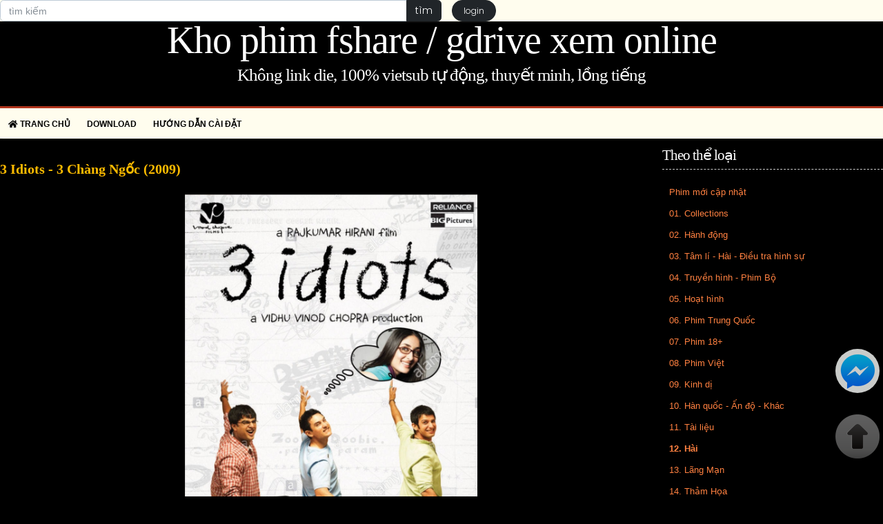

--- FILE ---
content_type: text/html; charset=utf-8
request_url: https://heobenho.xyz/app/12-Hai/3-idiots---3-chang-ngoc-2009-3972.html?cid=2213&p1=0
body_size: 8964
content:


<!DOCTYPE html>

<html xmlns="http://www.w3.org/1999/xhtml">
<head><script type="text/javascript" src="//ajax.googleapis.com/ajax/libs/jquery/2.2.3/jquery.min.js"></script>
<script type="text/javascript" src="/bootstrap/bootstrap-3.0.2/FixWindowsPhone.js"></script>
<link href="/style/heobe01/style.css" rel="stylesheet" type="text/css" media="all" />
<link href="/bootstrap/bootstrap-4.3.1/css/bootstrap.min.css" rel="stylesheet" type="text/css" media="all" />
<link href="/bootstrap/bootstrap-4.3.1/shards/css/shards.css" rel="stylesheet" type="text/css" media="all" />
<link href="/bootstrap/font-awesome-5.11.2/css/fontawesome.min.css" rel="stylesheet" type="text/css" media="all" />
<link href="/bootstrap/font-awesome-5.11.2/css/regular.min.css" rel="stylesheet" type="text/css" media="all" />
<link href="/bootstrap/font-awesome-5.11.2/css/solid.css" rel="stylesheet" type="text/css" media="all" />
<link href="/bootstrap/font-awesome-5.11.2/css/brands.css" rel="stylesheet" type="text/css" media="all" />
<script type="text/javascript" src="/bootstrap/bootstrap-4.3.1/js/bootstrap.min.js"></script>
<script type="text/javascript" src="/bootstrap/bootstrap-4.3.1/shards/js/shards.min.js"></script>
<link href="/js/jquery.scrollToTop.css" rel="stylesheet" type="text/css" media="all" />
<script type="text/javascript" src="/js/jquery.scrollToTop.min.js"></script>
<link href="/bootstrap/animate.min.css" rel="stylesheet" type="text/css" media="all" />
<script type="text/javascript" src="/bootstrap/jquery.onscreen.min.js"></script>
<script type="text/javascript" src="/bootstrap/wow.min.js"></script>
<script type="text/javascript" src="/bootstrap/bootstrap-paginator.min.2.0.js"></script>
<link href="//fonts.googleapis.com/css?family=Cabin:400,700,400italic,700italic" rel="stylesheet" type="text/css" media="all" />
<link href="//fonts.googleapis.com/css?family=Lobster&amp;subset=latin,latin-ext" rel="stylesheet" type="text/css" media="all" />
<link href="/style/heobe01/images/logo.png" rel="icon" /><link href="/style/heobe01/superfish.css" rel="stylesheet" type="text/css" media="all" />
<script type="text/javascript" src="/js/superfish/js/hoverIntent.js"></script>
<script type="text/javascript" src="/js/superfish/js/superfish.js"></script>
<script type="text/javascript" src="/js/superfish/js/supersubs.js"></script>
<link href="/style/heobe01/style-desktop.css" rel="stylesheet" type="text/css" media="all" />
<meta name="viewport" content="width=device-width, initial-scale=1.0;" /><meta property="og:image" content="https://cdn01.heobenho.xyz/mov/09-2020/2020881b0181-da77-43d8-85fe-f1023bd66d61.jpg" />
<title>
	3 Idiots - 3 Chàng Ngốc (2009)
</title><meta name="description" content="Xem phim 3 Idiots - 3 Chàng Ngốc (2009) online bằng tk all-in-one vip" /></head>
<body>
<form method="post" action="https://heobenho.xyz/default.aspx?action=3&amp;TypeId=120&amp;CategoryId=2213&amp;ProductId=3972&amp;cid=2213&amp;p1=0" id="form1">
<div class="aspNetHidden">
<input type="hidden" name="__VIEWSTATE" id="__VIEWSTATE" value="/[base64]" />
</div>

<div class="aspNetHidden">

	<input type="hidden" name="__VIEWSTATEGENERATOR" id="__VIEWSTATEGENERATOR" value="CA0B0334" />
</div>
<div>
    

<div class="container-fluid m-0 p-0">
	
<div class="container-titlenbt text-center">
	<h1 class='site-titlenbt'>
		<a href='/'>Kho phim fshare / gdrive xem online</a>
	</h1>
	<h2 class='site-descriptionnbt'>Không link die, 100% vietsub tự động, thuyết minh, lồng tiếng</h2>
</div>
	<div class="containernbt">
		<div class="container-shadownbt">
			
<header id="headernbt">
	<div id="TopMenu">
	
		<ul id="top-menu" class="sf-menu"><li><a href="/"><i class="fa fa-home"></i> Trang chủ</a></li><li><a href="/Download.html">Download</a></li><li><a href="/Huong-dan-cai-dat.html">Hướng dẫn cài đặt</a></li></ul>
		
	</div>
	<div id="search" class="fixed">
		<div class="row m-0 p-0">
			<div class="col-6 m-0 p-0">
				<div class="input-group input-group-sm">
					<input type="text" onkeydown="if (event.keyCode == 13) { Search();return false; }" placeholder="tìm kiếm" class="form-control" value="" id="txtSearch">
					<div class="input-group-append">
						<a href="javascript:;" class="btn btn-dark" onclick="Search();return false;" role="button">tìm</a>
					</div>
				</div>
			</div>
			<div class="col-6" id="udata">
				<button type="button" class="btn btn-sm btn-dark btn-pill" data-toggle="modal" data-target=".bd-login">login</button>
			</div>
		</div>
	</div>
</header>
<div class="modal fade bd-login" tabindex="-1" role="dialog" aria-hidden="true">
  <div class="modal-dialog modal-sm">
		<div class="modal-content">
			<div class="modal-body">
				<b class="text-dark">đăng nhập</b>
				<input type="text" class="form-control input-sm m-2 p-2" placeholder="tên truy cập" id="username" />
				<div class="spacer"></div>
				<input type="text" class="form-control input-sm m-2 p-2" placeholder="mật khẩu" id="password" />
				<a href="javascript:;" onclick="Login();return false;" class="btn btn-sm btn-dark">đăng nhập</a>
				<div class="spacer"></div>
				<span class="text-danger" id="loginMessage"></span>
			</div>
		</div>
  </div>
</div>
<script>
	$(document).ready(function () {
		$('.sf-menu').superfish();
		
	});
	function Login() {
		if ($('#username').val() == '' ||
			$('#password').val() == ''
		) {
			$('#loginMessage').html('phải nhập đủ tên truy cập và mật khẩu');
			return;
		}
		$("#loginMessage").html("<img src='/images/indicator.gif'>");
		var vurl = '/style/heobe01/ActionManager.aspx';
		$.ajax({
			url: vurl,
			type: 'POST',
			dataType: 'json',
			data: { action: 'login', u: $('#username').val(), p: $('#password').val() },
			timeout: 1000 * 30,
			success: function (data) {
				var html = '';
				if (data.message == 'ok') {
					$("#loginMessage").html('ok');
					html = data.userdata;
					html += '; <a href="javascript:;" onclick="Logout();return false;" class="btn btn-sm btn-dark btn-pill">logout</a>';
					$('#udata').html(html);
					$('.modal').modal('hide')
				} else {
					html = data.message;
					$("#loginMessage").html(html);
				}
				
			}
		});
	}
	function Logout() {
		var vurl = '/style/heobe01/ActionManager.aspx';
		$.ajax({
			url: vurl,
			type: 'POST',
			dataType: 'json',
			data: { action: 'logout' },
			timeout: 1000 * 30,
			success: function (data) {
				var html = '<button type="button" class="btn btn-sm btn-dark btn-pill" data-toggle="modal" data-target=".bd-login">login</button>';
				$('#udata').html(html);
			}
		});
	}
	function Search() {
		window.location = '/?action=30&t=' + encodeURIComponent($('#txtSearch').val());
	}
	$(window).bind('scroll', function () {
		if ($(window).scrollTop() > 158) {
			$('#search').addClass('fixed');
		}
		else {
			$('#search').removeClass('fixed');
		}
	});
	function getParameterByName(name, url = window.location.href) {
		name = name.replace(/[\[\]]/g, '\\$&');
		var regex = new RegExp('[?&]' + name + '(=([^&#]*)|&|#|$)'),
			results = regex.exec(url);
		if (!results) return null;
		if (!results[2]) return '';
		return decodeURIComponent(results[2].replace(/\+/g, ' '));
	}
</script>
			
<style>
	.list-group {
		background-color: #000000;
	}
	.list-group-item {
		background-color: #000000;
		padding-top: 3px;
		padding-bottom: 3px;
	}
	.text-bold {
		font-weight: bold;
	}
</style>
<div class="spacer"></div>
<div class="row m-0 p-0">
	<div class="col-md-9 p-0 m-0">
		<h4 id="ctl04_ctl00_ctl00_txtMovieName" class="title-cate">3 Idiots - 3 Ch&#224;ng Ngốc (2009)</h4>
		<div class="spacer"></div>
		
		<center><img class='justify-content-center poster' src='https://cdn01.heobenho.xyz/mov/09-2020/2020669acc65-fcd0-4966-928b-b545a95909ec.jpg'></center><hr><div class="spacer"></div><i class="maucam">KHO PHIM XEM ONLINE ĐỒ SỘ 1080P, 2160P, 4K</i><br><i class="maucam">Được trải nghiệm miễn phí trước 24h trước khi quyết định!!!</i><br><br><b>LƯU Ý</b><br><br>- Đây không phải là web share link fshare cho tải tự do như các web khác.<br>- Đây là addon xem phim online cho Kodi - web chỉ là nơi tra cứu / tìm kiếm phim cho các thành viên.<br><br>Điểm khác biệt của addon: <br>- 100% link hoạt động, không link die. 100% tích hợp sẵn sub.<br>- Độ mượt và ổn định cao nhất (web chỉ là nơi tra cứu nên có thể chậm, app hay addon thì cực kì mượt).<br>- Yêu cầu kết nối cáp - vì phim chất lượng cao chuyên để xem trên tivi nên yêu cầu có kết nối dây, nếu wifi có thể các bạn phải tải về máy tính trước.<br>- Các bạn có thể thử miễn phí download hoặc xem online để đánh giá chất lượng trước khi quyết bằng 1 trong 2 cách ở dưới.<br>- Liên hệ: <a class="movieTitle" href="https://t.me/thuvienphim">https://t.me/thuvienphim</a><br><br><br><center><a class="title-cate" href="/Download.html">Tải App Download-all-in-one để download phim</a><br><br><br><a class="title-cate" href="/Huong-dan-cai-dat.html">hoặc xem hướng dẫn cài đặt và demo app xem phim trên tivi</a></center><div class="spacer"></div><hr>đang cập nhật ....<hr /><h4 class='title-cate'>link tải fshare:</h4><ul class='list-group'><li class='list-group-item'><span class='text-success text-bold'>t.minh</span> | <span class='text-success text-bold'>4.22 GB</span> 3 Idiots (2009) VIE 1080p BluRay x265 HEVC 10bit AAC 7.1 Natty.mkv</li><li class='list-group-item'><span class='text-success text-bold'>t.minh</span> | <span class='text-success text-bold'>22.97 GB</span> 3.Idiots.2009.ViE.1080p.BluRay.DTS.x264-LolHD.mkv</li><li class='list-group-item'><span class='text-success text-bold'>3.98 GB</span> 3.Idiots.2009.Vsub.1080p.BluRay.x265.Natty.mkv</li></ul><!-- cache: 2026-01-20 01:21 -->
		
		<div class="spacer"></div>
		<h4 id="ctl04_ctl00_ctl00_linkTitle" class="title-cate">10. H&#224;n quốc - Ấn độ - Kh&#225;c</h4>
		<div class="spacer"></div>
		<div class="row m-0 p-0">
			
					<div class="col-md-3 col-6">
						<div class="card m-0 p-0 shadow-none">
							<img class="card-img-top imgMovie" src="https://cdn01.heobenho.xyz/mov/02-2021/20212b63a272-8efe-4fde-8b3b-08585d80efef.jpg">
							<div class="star pointer-cursor star-off" data-id="7fa0a7f3-19b7-40c1-a9e4-162cdcb080e3" id="m7fa0a7f3-19b7-40c1-a9e4-162cdcb080e3"><i class="fas fa-star fa-2x"></i></div>
							<div class="card-body m-0 pt-0 pl-0 pr-0 pb-10 bg-black">
								<a href="/phim-han-quoc-an-do-khac/009-1-the-end-of-the-beginning---nu-diep-vien-009-2013-8641.html?cid=1791&p1=0" class="movieTitle">009-1 The End Of The Beginning - Nữ Điệp Viên 009 (2013)</a>
							</div>
						</div>
					</div>
				
					<div class="col-md-3 col-6">
						<div class="card m-0 p-0 shadow-none">
							<img class="card-img-top imgMovie" src="https://cdn01.heobenho.xyz/mov/2024/07-24/b988ec33-612d-49c1-8ca4-8352acdc2f44.jpg">
							<div class="star pointer-cursor star-off" data-id="f38a830f-0011-4378-aa8e-e0385779e0e7" id="mf38a830f-0011-4378-aa8e-e0385779e0e7"><i class="fas fa-star fa-2x"></i></div>
							<div class="card-body m-0 pt-0 pl-0 pr-0 pb-10 bg-black">
								<a href="/phim-han-quoc-an-do-khac/100-yen-love---tinh-yeu-100-yen-2014-23867.html?cid=1791&p1=0" class="movieTitle">100 Yen Love - Tình Yêu 100 Yên (2014)</a>
							</div>
						</div>
					</div>
				
					<div class="col-md-3 col-6">
						<div class="card m-0 p-0 shadow-none">
							<img class="card-img-top imgMovie" src="https://cdn01.heobenho.xyz/mov/2025/04-29/77ba0d45-7704-4ee4-9d0c-62d8d9c4093a.jpg">
							<div class="star pointer-cursor star-off" data-id="58ab635f-ec8b-4284-88fa-040d7175c01c" id="m58ab635f-ec8b-4284-88fa-040d7175c01c"><i class="fas fa-star fa-2x"></i></div>
							<div class="card-body m-0 pt-0 pl-0 pr-0 pb-10 bg-black">
								<a href="/phim-han-quoc-an-do-khac/11-rebels---11-chien-binh-cam-tu-2024-27214.html?cid=1791&p1=0" class="movieTitle">11 Rebels - 11 Chiến Binh Cảm Tử (2024)</a>
							</div>
						</div>
					</div>
				
					<div class="col-md-3 col-6">
						<div class="card m-0 p-0 shadow-none">
							<img class="card-img-top imgMovie" src="https://cdn01.heobenho.xyz/mov/2024/05-21/7a2cc998-c433-48b6-b1a8-fb72d646d89f.jpg">
							<div class="star pointer-cursor star-off" data-id="7ec2a489-7d2b-43b7-9ce0-3dc8bb7ab304" id="m7ec2a489-7d2b-43b7-9ce0-3dc8bb7ab304"><i class="fas fa-star fa-2x"></i></div>
							<div class="card-body m-0 pt-0 pl-0 pr-0 pb-10 bg-black">
								<a href="/phim-han-quoc-an-do-khac/1212-the-day---mua-xuan-seoul-2023-23136.html?cid=1791&p1=0" class="movieTitle">12.12: The Day - Mùa Xuân Seoul (2023)</a>
							</div>
						</div>
					</div>
				
					<div class="col-md-3 col-6">
						<div class="card m-0 p-0 shadow-none">
							<img class="card-img-top imgMovie" src="https://cdn01.heobenho.xyz/mov/2024/07-29/d57fd169-2377-474f-bed4-f387f15ba643.jpg">
							<div class="star pointer-cursor star-off" data-id="0862f08c-0d99-4455-9e10-7099631f517b" id="m0862f08c-0d99-4455-9e10-7099631f517b"><i class="fas fa-star fa-2x"></i></div>
							<div class="card-body m-0 pt-0 pl-0 pr-0 pb-10 bg-black">
								<a href="/phim-han-quoc-an-do-khac/12th-fail---that-bai-lan-thu-12-2023-23982.html?cid=1791&p1=0" class="movieTitle">12th Fail - Thất Bại Lần Thứ 12 (2023)</a>
							</div>
						</div>
					</div>
				
					<div class="col-md-3 col-6">
						<div class="card m-0 p-0 shadow-none">
							<img class="card-img-top imgMovie" src="https://cdn01.heobenho.xyz/mov/11-2021/ec51eecf-788b-4351-bdf7-6e70d4002249.jpg">
							<div class="star pointer-cursor star-off" data-id="14256a5f-9a50-4c74-bbea-bc818b73f710" id="m14256a5f-9a50-4c74-bbea-bc818b73f710"><i class="fas fa-star fa-2x"></i></div>
							<div class="card-body m-0 pt-0 pl-0 pr-0 pb-10 bg-black">
								<a href="/phim-han-quoc-an-do-khac/13-assassins---13-thich-khach-2010-11746.html?cid=1791&p1=0" class="movieTitle">13 Assassins - 13 Thích Khách (2010)</a>
							</div>
						</div>
					</div>
				
					<div class="col-md-3 col-6">
						<div class="card m-0 p-0 shadow-none">
							<img class="card-img-top imgMovie" src="https://cdn01.heobenho.xyz/mov/08-2022/61827ca3-d29f-42dc-b469-35113668a9ac.jpg">
							<div class="star pointer-cursor star-off" data-id="cdb09ce6-7a72-47db-b1fa-f9c02510369e" id="mcdb09ce6-7a72-47db-b1fa-f9c02510369e"><i class="fas fa-star fa-2x"></i></div>
							<div class="card-body m-0 pt-0 pl-0 pr-0 pb-10 bg-black">
								<a href="/phim-han-quoc-an-do-khac/14-that-night---dem-tuoi-14-2016-15290.html?cid=1791&p1=0" class="movieTitle">14 That Night - Đêm Tuổi 14 (2016)</a>
							</div>
						</div>
					</div>
				
					<div class="col-md-3 col-6">
						<div class="card m-0 p-0 shadow-none">
							<img class="card-img-top imgMovie" src="https://cdn01.heobenho.xyz/mov/2024/08-24/64117578-a18d-4f7a-aa11-b603f4326048.jpg">
							<div class="star pointer-cursor star-off" data-id="9c02d7dc-3b2a-4f12-8d91-f3b9cfa64348" id="m9c02d7dc-3b2a-4f12-8d91-f3b9cfa64348"><i class="fas fa-star fa-2x"></i></div>
							<div class="card-body m-0 pt-0 pl-0 pr-0 pb-10 bg-black">
								<a href="/phim-han-quoc-an-do-khac/18x2-beyond-youthful-days---thanh-xuan-18x2-lu-trinh-huong-ve-em-2024-24514.html?cid=1791&p1=0" class="movieTitle">18x2 Beyond Youthful Days - Thanh Xuân 18x2: Lữ Trình Hướng Về Em (2024)</a>
							</div>
						</div>
					</div>
				
					<div class="col-md-3 col-6">
						<div class="card m-0 p-0 shadow-none">
							<img class="card-img-top imgMovie" src="https://cdn01.heobenho.xyz/mov/10-2021/7b55aede-6b77-4e0a-919c-8bd3a5424aa2.jpg">
							<div class="star pointer-cursor star-off" data-id="774f70d3-396a-4fb6-aabc-c16891930b44" id="m774f70d3-396a-4fb6-aabc-c16891930b44"><i class="fas fa-star fa-2x"></i></div>
							<div class="card-body m-0 pt-0 pl-0 pr-0 pb-10 bg-black">
								<a href="/phim-han-quoc-an-do-khac/1987-when-the-day-comes---1987-ngay-dinh-menh-2017-11316.html?cid=1791&p1=0" class="movieTitle">1987: When The Day Comes - 1987: Ngày Định Mệnh (2017)</a>
							</div>
						</div>
					</div>
				
					<div class="col-md-3 col-6">
						<div class="card m-0 p-0 shadow-none">
							<img class="card-img-top imgMovie" src="https://cdn01.heobenho.xyz/mov/08-2020/202084fcf80e-8074-41b8-924f-f438eb0fb56b.jpg">
							<div class="star pointer-cursor star-off" data-id="ebff4c57-e5a0-4785-9535-84eb17032189" id="mebff4c57-e5a0-4785-9535-84eb17032189"><i class="fas fa-star fa-2x"></i></div>
							<div class="card-body m-0 pt-0 pl-0 pr-0 pb-10 bg-black">
								<a href="/phim-han-quoc-an-do-khac/200-pounds-beauty---sac-dep-ngan-can-2006-3598.html?cid=1791&p1=0" class="movieTitle">200 Pounds Beauty - Sắc Đẹp Ngàn Cân (2006)</a>
							</div>
						</div>
					</div>
				
					<div class="col-md-3 col-6">
						<div class="card m-0 p-0 shadow-none">
							<img class="card-img-top imgMovie" src="https://cdn01.heobenho.xyz/mov/08-2022/91e137c7-020e-461a-ad9c-a52ce2cc7f2e.jpg">
							<div class="star pointer-cursor star-off" data-id="3386ecfd-1739-447b-8a25-56350fe0373a" id="m3386ecfd-1739-447b-8a25-56350fe0373a"><i class="fas fa-star fa-2x"></i></div>
							<div class="card-body m-0 pt-0 pl-0 pr-0 pb-10 bg-black">
								<a href="/phim-han-quoc-an-do-khac/2037---dieu-uoc-cuoi-cua-tu-nhan-2037-2022-15289.html?cid=1791&p1=0" class="movieTitle">2037 - Điều Ước Cuối Của Tù Nhân 2037 (2022)</a>
							</div>
						</div>
					</div>
				
					<div class="col-md-3 col-6">
						<div class="card m-0 p-0 shadow-none">
							<img class="card-img-top imgMovie" src="https://cdn01.heobenho.xyz/mov/2022/11-10/2fbc1a6c-bc05-4287-b458-5525435d595f.jpg">
							<div class="star pointer-cursor star-off" data-id="8427efe4-70e4-4325-a544-3a37e2686cd7" id="m8427efe4-70e4-4325-a544-3a37e2686cd7"><i class="fas fa-star fa-2x"></i></div>
							<div class="card-body m-0 pt-0 pl-0 pr-0 pb-10 bg-black">
								<a href="/phim-han-quoc-an-do-khac/20th-century-girl---co-gai-the-ky-20-2022-15739.html?cid=1791&p1=0" class="movieTitle">20th Century Girl - Cô Gái Thế Kỷ 20 (2022)</a>
							</div>
						</div>
					</div>
				
					<div class="col-md-3 col-6">
						<div class="card m-0 p-0 shadow-none">
							<img class="card-img-top imgMovie" src="https://cdn01.heobenho.xyz/mov/08-2022/036b1563-a3f5-424a-884d-ff4917692324.jpg">
							<div class="star pointer-cursor star-off" data-id="6419c32f-a452-4e3e-83c7-15cb9242f5be" id="m6419c32f-a452-4e3e-83c7-15cb9242f5be"><i class="fas fa-star fa-2x"></i></div>
							<div class="card-body m-0 pt-0 pl-0 pr-0 pb-10 bg-black">
								<a href="/phim-han-quoc-an-do-khac/24-hours-to-die---chuyen-xe-chet-choc-2008-15175.html?cid=1791&p1=0" class="movieTitle">24 Hours To Die - Chuyến Xe Chết Chóc (2008)</a>
							</div>
						</div>
					</div>
				
					<div class="col-md-3 col-6">
						<div class="card m-0 p-0 shadow-none">
							<img class="card-img-top imgMovie" src="https://cdn01.heobenho.xyz/mov/2024/04-19/20350f2d-8262-412a-888d-e5558ba02666.jpg">
							<div class="star pointer-cursor star-off" data-id="a4bde342-9d6e-442f-b09a-a6f5c684c607" id="ma4bde342-9d6e-442f-b09a-a6f5c684c607"><i class="fas fa-star fa-2x"></i></div>
							<div class="card-body m-0 pt-0 pl-0 pr-0 pb-10 bg-black">
								<a href="/phim-han-quoc-an-do-khac/24-hours-with-gaspar---24-gio-voi-gaspar-2024-22615.html?cid=1791&p1=0" class="movieTitle">24 Hours With Gaspar - 24 Giờ Với Gaspar (2024)</a>
							</div>
						</div>
					</div>
				
					<div class="col-md-3 col-6">
						<div class="card m-0 p-0 shadow-none">
							<img class="card-img-top imgMovie" src="https://cdn01.heobenho.xyz/mov/2024/10-09/4b2b7485-9a07-447a-a1fb-f68bf0e50197.jpg">
							<div class="star pointer-cursor star-off" data-id="49131d4c-c815-41c9-b212-7c274f671a23" id="m49131d4c-c815-41c9-b212-7c274f671a23"><i class="fas fa-star fa-2x"></i></div>
							<div class="card-body m-0 pt-0 pl-0 pr-0 pb-10 bg-black">
								<a href="/phim-han-quoc-an-do-khac/3-idiot-heroes---3-chang-ngoc-2023-25032.html?cid=1791&p1=0" class="movieTitle">3 Idiot Heroes - 3 Chàng Ngốc (2023)</a>
							</div>
						</div>
					</div>
				
					<div class="col-md-3 col-6">
						<div class="card m-0 p-0 shadow-none">
							<img class="card-img-top imgMovie" src="https://cdn01.heobenho.xyz/mov/09-2020/2020669acc65-fcd0-4966-928b-b545a95909ec.jpg">
							<div class="star pointer-cursor star-off" data-id="004e353c-7e60-4dac-b055-13ecc23cc2b4" id="m004e353c-7e60-4dac-b055-13ecc23cc2b4"><i class="fas fa-star fa-2x"></i></div>
							<div class="card-body m-0 pt-0 pl-0 pr-0 pb-10 bg-black">
								<a href="/phim-han-quoc-an-do-khac/3-idiots---3-chang-ngoc-2009-3972.html?cid=1791&p1=0" class="movieTitle">3 Idiots - 3 Chàng Ngốc (2009)</a>
							</div>
						</div>
					</div>
				
		</div>
		<div class="spacer"></div>
		<div class="justify-content-center"><ul id="pages2"></ul></div>
		<div class="spacer"></div>
	</div>
	<div class="col-md-3 p-0 m-0">
		

<div class="spacer"></div>
<div class="widget Label" id="Label1">
	<h2>Theo thể loại</h2>
	<div class="widget-content list-label-widget-content">
		<ul>
			
					<li>
						<a class="movieTitle" href="/?action=32">Phim mới cập nhật</a>
						
					</li>
				
					<li>
						<a class="movieTitle" href="/bst-phim-bom-tan.html">01. Collections</a>
						
					</li>
				
					<li>
						<a class="movieTitle" href="/phim-hanh-dong.html">02. Hành động</a>
						
					</li>
				
					<li>
						<a class="movieTitle" href="/phim-tam-ly-hai-dieu-tra-hinh-su.html">03. Tâm lí - Hài - Điều tra hình sự</a>
						
					</li>
				
					<li>
						<a class="movieTitle" href="/phim-truyen-hinh-phim-bo.html">04. Truyền hình - Phim Bộ</a>
						
					</li>
				
					<li>
						<a class="movieTitle" href="/phim-hoat-hinh.html">05. Hoạt hình</a>
						
					</li>
				
					<li>
						<a class="movieTitle" href="/phim-trung-quoc.html">06. Phim Trung Quốc</a>
						
					</li>
				
					<li>
						<a class="movieTitle" href="/phim-18-cong.html">07. Phim 18+</a>
						
					</li>
				
					<li>
						<a class="movieTitle" href="/phim-viet-nam.html">08. Phim Việt</a>
						
					</li>
				
					<li>
						<a class="movieTitle" href="/phim-kinh-di.html">09. Kinh dị</a>
						
					</li>
				
					<li>
						<a class="movieTitle" href="/phim-han-quoc-an-do-khac.html">10. Hàn quốc - Ấn độ - Khác</a>
						
					</li>
				
					<li>
						<a class="movieTitle" href="/phim-tai-lieu.html">11. Tài liệu</a>
						
					</li>
				
					<li>
						<a class="movieTitle font-weight-bold" href="/Movies/12-Hai.html">12. Hài</a>
						
					</li>
				
					<li>
						<a class="movieTitle" href="/Movies/13-Lang-Man.html">13. Lãng Mạn</a>
						
					</li>
				
					<li>
						<a class="movieTitle" href="/Movies/14-Tham-Hoa.html">14. Thảm Họa</a>
						
					</li>
				
					<li>
						<a class="movieTitle" href="/Movies/15-Khoa-Hoc-Gia-Tuong.html">15. Khoa Học Giả Tưởng</a>
						
					</li>
				
					<li>
						<a class="movieTitle" href="/Movies/16-Phieu-Luu.html">16. Phiêu Lưu</a>
						
					</li>
				
					<li>
						<a class="movieTitle" href="/Movies/17-Phim-Ca-Nhac.html">17. Phim Ca Nhạc</a>
						
					</li>
				
					<li>
						<a class="movieTitle" href="/Movies/18-Chien-Tranh.html">18. Chiến Tranh</a>
						
					</li>
				
					<li>
						<a class="movieTitle" href="/Movies/19-Cao-Boi.html">19. Cao Bồi</a>
						
					</li>
				
					<li>
						<a class="movieTitle" href="/Movies/20-Kinh-Dien.html">20. Kinh Điển</a>
						
					</li>
				
		</ul>
		<div class="clear"></div>
		
		<div class="clear"></div>
	</div>
	<div class="spacer"></div>
</div>
	</div>
	
</div>
<script>
	$(document).ready(function () {
		$(".imgMovie").outerHeight($(".imgMovie").outerWidth() * 1.3);
		$(".star").click(function () {
			ClickMovie($(this).attr("data-id"));
		});
		var options = {
			bootstrapMajorVersion: 3,
			currentPage: 1,
			totalPages: CalcPagesCount(1572 , 16),
			pageUrl: function (type, page, current) {
				var link = '/phim-han-quoc-an-do-khac.html';
				link = link + '?p=' + (page - 1);
				return link;
			},
			itemContainerClass: function (type, page, current) {
				return (page === current) ? "active" : "page-item";
			},
			alignment: 'center',
		}
		$('#pages2').bootstrapPaginator(options);
		$('#pages2').addClass('justify-content-center');
	});

	function ClickMovie2(theId) {
		var vurl = '/style/heobe01/ActionManager.aspx';
		$.ajax({
			url: vurl,
			type: 'POST',
			dataType: 'json',
			data: { action: 'star', id: theId },
			timeout: 1000 * 30,
			success: function (data) {
				var html = '';
				if (data.message == 'ok') {
					if (data.star == 'star-on') {
						$('#m' + theId).html('bỏ phim này khỏi favorite');
					} else {
						$('#m' + theId).html('thêm phim này vào favorite');
					}
					html = data.userdata;
					html += '; <a href="javascript:;" onclick="Logout();return false;" class="btn btn-sm btn-dark btn-pill">logout</a>';
					$('#udata').html(html);

				} else {

				}

			}
		});
	}

	function ClickMovie(theId) {
		var vurl = '/style/heobe01/ActionManager.aspx';
		$.ajax({
			url: vurl,
			type: 'POST',
			dataType: 'json',
			data: { action: 'star', id: theId },
			timeout: 1000 * 30,
			success: function (data) {
				var html = '';
				if (data.message == 'ok') {
					$('#m' + theId).removeClass('star-off').removeClass('star-on');
					$('#m' + theId).addClass(data.star);
					html = data.userdata;
					html += '; <a href="javascript:;" onclick="Logout();return false;" class="btn btn-sm btn-dark btn-pill">logout</a>';
					$('#udata').html(html);

				} else {

				}

			}
		});
	}

	function CalcPagesCount(total, PageSize) {
		var totalPage = Math.floor(total / PageSize);
		if (total % PageSize != 0) totalPage++;
		return totalPage;
	}
</script>
		</div>
		
<footer id='wrapper-footernbt'>
	<div id='footernbt'>
		<div class="row">
			<div class="col-md-4">
				<h2 class='title'>Kho Phim Khổng Lồ!</h2>
					
						<a href="#">Thư viện phim online all-in-one</a><br /><br />
						
						<hr />
						<i class="fa fa-phone"></i>&nbsp;0357.384.256 (Zalo)<br />
						<i class="fab fa-facebook"></i>&nbsp;<a href="https://www.facebook.com/112418760581671/" target="_blank">Liên hệ facebook</a><br />
					
					<div class='clear'></div>
					
			</div>
			<div class="col-md-4">
				<div class='clear'></div>
				<h2 class='title'>Theo thể loại</h2>
				
					<ol>
						
					</ol>
				
				<div class='clear'></div>
			</div>
			<div class="col-md-4">
				
			</div>
		</div>
	</div>
	<div class='footer-signaturenbt'>
		<div class='footer-signature-contentnbt'>
			<!-- Do not edit or remove credits without our permission: newbloggerthemes.com -->
			<p>
				Copyright &#169;
				<script type='text/javascript'>var creditsyear = new Date(); document.write(creditsyear.getFullYear());</script>
				
			</p>
		</div>
	</div>
</footer>

	</div>
</div>
<a href="#top" id="toTop"></a>
<a href="https://m.me/112418760581671" target="_blank" id="fbmes"></a>

<script type='text/javascript'>
	//<![CDATA[

	/**
	 * @preserve SelectNav.js (v. 0.1)
	 * Converts your <ul>/<ol> navigation into a dropdown list for small screens
	 * https://github.com/lukaszfiszer/selectnav.js
	 */

	window.selectnav = (function () {

		"use strict";

		var selectnav = function (element, options) {

			element = document.getElementById(element);

			// return immediately if element doesn't exist
			if (!element) {
				return;
			}

			// return immediately if element is not a list
			if (!islist(element)) {
				return;
			}

			// add a js class to <html> tag
			document.documentElement.className += " js";

			// retreive options and set defaults
			var o = options || {},

				activeclass = o.activeclass || 'active',
				autoselect = typeof (o.autoselect) === "boolean" ? o.autoselect : true,
				nested = typeof (o.nested) === "boolean" ? o.nested : true,
				indent = o.indent || "→",
				label = o.label || "- MENU -",

				// helper variables
				level = 0,
				selected = " selected ";

			// insert the freshly created dropdown navigation after the existing navigation
			element.insertAdjacentHTML('afterend', parselist(element));

			var nav = document.getElementById(id());

			// autoforward on click
			if (nav.addEventListener) {
				nav.addEventListener('change', goTo);
			}
			if (nav.attachEvent) {
				nav.attachEvent('onchange', goTo);
			}

			return nav;

			function goTo(e) {

				// Crossbrowser issues - http://www.quirksmode.org/js/events_properties.html
				var targ;
				if (!e) e = window.event;
				if (e.target) targ = e.target;
				else if (e.srcElement) targ = e.srcElement;
				if (targ.nodeType === 3) // defeat Safari bug
					targ = targ.parentNode;

				if (targ.value) window.location.href = targ.value;
			}

			function islist(list) {
				var n = list.nodeName.toLowerCase();
				return (n === 'ul' || n === 'ol');
			}

			function id(nextId) {
				for (var j = 1; document.getElementById('selectnav' + j) ; j++);
				return (nextId) ? 'selectnav' + j : 'selectnav' + (j - 1);
			}

			function parselist(list) {

				// go one level down
				level++;

				var length = list.children.length,
					html = '',
					prefix = '',
					k = level - 1
				;

				// return immediately if has no children
				if (!length) {
					return;
				}

				if (k) {
					while (k--) {
						prefix += indent;
					}
					prefix += " ";
				}

				for (var i = 0; i < length; i++) {

					var link = list.children[i].children[0];
					if (typeof (link) !== 'undefined') {
						var text = link.innerText || link.textContent;
						var isselected = '';

						if (activeclass) {
							isselected = link.className.search(activeclass) !== -1 || link.parentElement.className.search(activeclass) !== -1 ? selected : '';
						}

						if (autoselect && !isselected) {
							isselected = link.href === document.URL ? selected : '';
						}

						html += '<option value="' + link.href + '" ' + isselected + '>' + prefix + text + '</option>';

						if (nested) {
							var subElement = list.children[i].children[1];
							if (subElement && islist(subElement)) {
								html += parselist(subElement);
							}
						}
					}
				}

				// adds label
				if (level === 1 && label) {
					html = '<option value="">' + label + '</option>' + html;
				}

				// add <select> tag to the top level of the list
				if (level === 1) {
					html = '<select class="selectnav" id="' + id(true) + '">' + html + '</select>';
				}

				// go 1 level up
				level--;

				return html;
			}

		};

		return function (element, options) {
			selectnav(element, options);
		};


	})();

	//]]>
</script>
<script type='text/javascript'>
	//<![CDATA[

	jQuery(document).ready(function () {

		/* Responzive.js v1.0 */
		//selectnav('top-menu');
		

	});

	//]]>
</script>
</div>

</form>
	<script type="text/javascript">

		var _gaq = _gaq || [];
		_gaq.push(['_setAccount', '']);
 	_gaq.push(['_trackPageview']);

 	(function () {
 		var ga = document.createElement('script'); ga.type = 'text/javascript'; ga.async = true;
 		ga.src = ('https:' == document.location.protocol ? 'https://ssl' : 'http://www') + '.google-analytics.com/ga.js';
 		var s = document.getElementsByTagName('script')[0]; s.parentNode.insertBefore(ga, s);
 	})();

</script>
</body>
</html>


--- FILE ---
content_type: text/css
request_url: https://heobenho.xyz/bootstrap/bootstrap-4.3.1/shards/css/shards.css
body_size: 16145
content:
/*
 * Shards v3.0.0 (https://designrevision.com/downloads/shards/)
 * Based on: Bootstrap v4.3.1 (https://getbootstrap.com)
 * Copyright 2017-* DesignRevision (https://designrevision.com)
 */
@import url("https://fonts.googleapis.com/css?family=Poppins:300,400,500,600|Roboto+Mono");
:root {
  --blue: #007bff;
  --indigo: #674eec;
  --purple: #8445f7;
  --pink: #ff4169;
  --red: #c4183c;
  --orange: #fb7906;
  --yellow: #ffb400;
  --green: #17c671;
  --teal: #1adba2;
  --cyan: #00b8d8;
  --white: #fff;
  --gray: #868e96;
  --gray-dark: #343a40;
  --primary: #007bff;
  --secondary: #5A6169;
  --success: #17c671;
  --info: #00b8d8;
  --warning: #ffb400;
  --danger: #c4183c;
  --light: #e9ecef;
  --dark: #212529;
  --breakpoint-xs: 0;
  --breakpoint-sm: 576px;
  --breakpoint-md: 768px;
  --breakpoint-lg: 992px;
  --breakpoint-xl: 1200px;
  --font-family-sans-serif: -apple-system, BlinkMacSystemFont, "Segoe UI", Roboto, "Helvetica Neue", Arial, sans-serif;
  --font-family-monospace: "Roboto Mono", Menlo, Monaco, Consolas, "Liberation Mono", "Courier New", monospace;
}

@media (max-width: 575.98px) {
  html {
    font-size: 15px;
  }
}

body {
  font-size: 1rem;
  font-weight: 300;
  color: #5A6169;
  background-color: #fff;
}

a {
  color: #007bff;
  text-decoration: none;
}

a:hover {
  color: #0056b3;
  text-decoration: underline;
}

b, strong {
  font-weight: 500;
}

h1, h2, h3, h4, h5, h6 {
  margin-top: 0;
  margin-bottom: .5rem;
}

.h1, .h2, .h3, .h4, .h5, .h6 {
  display: block;
}

h1, h2, h3, h4, h5, h6,
.h1, .h2, .h3, .h4, .h5, .h6 {
  margin-bottom: 0.75rem;
  font-family: "Poppins", -apple-system, BlinkMacSystemFont, "Segoe UI", Roboto, "Helvetica Neue", Arial, sans-serif;
  font-weight: 400;
  color: #212529;
}

h1, .h1 {
  font-size: 3.052rem;
  letter-spacing: -0.0625rem;
  line-height: 3rem;
}

h2, .h2 {
  font-size: 2.441rem;
  letter-spacing: -0.0625rem;
  line-height: 2.25rem;
}

h3, .h3 {
  font-size: 1.953rem;
  line-height: 2.25rem;
}

h4, .h4 {
  font-size: 1.563rem;
  line-height: 2rem;
}

h5, .h5 {
  font-size: 1.25rem;
  line-height: 1.5rem;
}

h6, .h6 {
  font-size: 1rem;
  line-height: 1.5rem;
}

.lead {
  line-height: 1.875rem;
}

.display-1,
.display-2,
.display-3,
.display-4 {
  margin-bottom: 0.75rem;
}

.display-1 {
  font-size: 7.451rem;
  line-height: 1;
}

.display-2 {
  font-size: 5.96rem;
  line-height: 1;
}

.display-3 {
  font-size: 4.768rem;
  line-height: 1;
}

.display-4 {
  font-size: 3.815rem;
  line-height: 1;
}

p {
  margin-bottom: 1.75rem;
}

hr {
  margin-top: 1.125rem;
  margin-bottom: 1.125rem;
  border-top: 1px solid rgba(0, 0, 0, 0.1);
}

small,
.small {
  font-size: 80%;
  font-weight: 300;
}

mark,
.mark {
  padding: 0.2em;
  background-color: #fff09e;
}

.blockquote {
  margin-bottom: 0.75rem;
  font-size: 1.5rem;
}

.blockquote-footer {
  font-size: 1.125rem;
}

.img-thumbnail {
  padding: 0;
  border: none;
  background-color: #fff;
  border-radius: 0.375rem;
  box-shadow: none;
}

.figure-img {
  margin-bottom: 0.75rem;
}

.figure-caption {
  font-size: 1rem;
  color: #868e96;
}

code,
kbd,
pre,
samp {
  font-family: "Roboto Mono", Menlo, Monaco, Consolas, "Liberation Mono", "Courier New", monospace;
}

code {
  font-size: 0.75rem;
  padding: 0.1875rem 0.8125rem;
}

kbd {
  padding: 0.1875rem 0.8125rem;
  font-size: 0.75rem;
  color: #fff;
  background-color: #212529;
  border-radius: 0.625rem;
  box-shadow: none;
}

kbd kbd {
  font-weight: 500;
}

pre {
  margin-bottom: .75rem;
  font-size: 0.75rem;
  color: #212529;
  line-height: 1.375rem;
}

.pre-scrollable {
  max-height: 340px;
}

.table {
  background-color: transparent;
}

.table th,
.table td {
  padding: 0.75rem;
}

.table .table {
  background-color: #fff;
}

.table-sm th,
.table-sm td {
  padding: 0.3rem;
}

.table-primary,
.table-primary > th,
.table-primary > td {
  background-color: #b8daff;
}

.table-hover .table-primary:hover {
  background-color: #9fcdff;
}

.table-hover .table-primary:hover > td,
.table-hover .table-primary:hover > th {
  background-color: #9fcdff;
}

.table-secondary,
.table-secondary > th,
.table-secondary > td {
  background-color: #d1d3d5;
}

.table-hover .table-secondary:hover {
  background-color: #c4c6c9;
}

.table-hover .table-secondary:hover > td,
.table-hover .table-secondary:hover > th {
  background-color: #c4c6c9;
}

.table-success,
.table-success > th,
.table-success > td {
  background-color: #beefd7;
}

.table-hover .table-success:hover {
  background-color: #aaeaca;
}

.table-hover .table-success:hover > td,
.table-hover .table-success:hover > th {
  background-color: #aaeaca;
}

.table-info,
.table-info > th,
.table-info > td {
  background-color: #b8ebf4;
}

.table-hover .table-info:hover {
  background-color: #a2e5f1;
}

.table-hover .table-info:hover > td,
.table-hover .table-info:hover > th {
  background-color: #a2e5f1;
}

.table-warning,
.table-warning > th,
.table-warning > td {
  background-color: #ffeab8;
}

.table-hover .table-warning:hover {
  background-color: #ffe29f;
}

.table-hover .table-warning:hover > td,
.table-hover .table-warning:hover > th {
  background-color: #ffe29f;
}

.table-danger,
.table-danger > th,
.table-danger > td {
  background-color: #eebec8;
}

.table-hover .table-danger:hover {
  background-color: #e9aab7;
}

.table-hover .table-danger:hover > td,
.table-hover .table-danger:hover > th {
  background-color: #e9aab7;
}

.table-light,
.table-light > th,
.table-light > td {
  background-color: #f9fafb;
}

.table-hover .table-light:hover {
  background-color: #eaedf1;
}

.table-hover .table-light:hover > td,
.table-hover .table-light:hover > th {
  background-color: #eaedf1;
}

.table-dark,
.table-dark > th,
.table-dark > td {
  background-color: #c1c2c3;
}

.table-hover .table-dark:hover {
  background-color: #b4b5b6;
}

.table-hover .table-dark:hover > td,
.table-hover .table-dark:hover > th {
  background-color: #b4b5b6;
}

.table-active,
.table-active > th,
.table-active > td {
  background-color: rgba(0, 0, 0, 0.075);
}

.table-hover .table-active:hover {
  background-color: rgba(0, 0, 0, 0.075);
}

.table-hover .table-active:hover > td,
.table-hover .table-active:hover > th {
  background-color: rgba(0, 0, 0, 0.075);
}

.table .thead-dark th {
  color: #fff;
  background-color: #212529;
  border-color: #32383e;
}

.table .thead-light th {
  color: #495057;
  background-color: #e9ecef;
  border-color: #dee2e6;
}

.table-dark {
  color: #fff;
  background-color: #212529;
}

.table-dark th,
.table-dark td,
.table-dark thead th {
  border-color: #32383e;
}

.table-dark.table-striped tbody tr:nth-of-type(odd) {
  background-color: rgba(255, 255, 255, 0.05);
}

.table-dark.table-hover tbody tr:hover {
  background-color: rgba(255, 255, 255, 0.075);
}

.form-control {
  height: auto;
  padding: 0.5rem 1rem;
  font-size: 0.95rem;
  line-height: 1.5;
  color: #495057;
  background-color: #fff;
  border: 1px solid #becad6;
  font-weight: 300;
  will-change: border-color, box-shadow;
  border-radius: 0.375rem;
  box-shadow: none;
  transition: box-shadow 250ms cubic-bezier(0.27, 0.01, 0.38, 1.06), border 250ms cubic-bezier(0.27, 0.01, 0.38, 1.06);
}

.form-control:hover {
  border-color: #8fa4b8;
}

.form-control:focus {
  color: #495057;
  background-color: #fff;
  border-color: #007bff;
  box-shadow: 0 0.313rem 0.719rem rgba(0, 123, 255, 0.1), 0 0.156rem 0.125rem rgba(0, 0, 0, 0.06);
}

.form-control:focus:hover {
  border-color: #007bff;
}

.form-control::-webkit-input-placeholder {
  color: #868e96;
}

.form-control:-ms-input-placeholder {
  color: #868e96;
}

.form-control::-ms-input-placeholder {
  color: #868e96;
}

.form-control::placeholder {
  color: #868e96;
}

.form-control:disabled, .form-control[readonly] {
  background-color: #f5f6f7;
}

.form-control:disabled:hover, .form-control[readonly]:hover {
  border-color: #becad6;
  cursor: not-allowed;
}

.form-control[readonly]:not(:disabled):focus {
  box-shadow: none;
  border-color: #becad6;
}

select.form-control:not([size]):not([multiple]) {
  height: calc(2.425rem + 2px);
}

select.form-control:focus::-ms-value {
  color: #495057;
  background-color: #fff;
}

select.form-control:hover {
  cursor: pointer;
}

form label:hover {
  cursor: pointer;
}

.col-form-label {
  padding-top: calc(0.5rem + 1px);
  padding-bottom: calc(0.5rem + 1px);
  line-height: 1.5;
}

.col-form-label-lg {
  padding-top: calc(0.75rem + 1px);
  padding-bottom: calc(0.75rem + 1px);
  font-size: 1.25rem;
  line-height: 1.5;
}

.col-form-label-sm {
  padding-top: calc(0.35rem + 1px);
  padding-bottom: calc(0.35rem + 1px);
  font-size: 0.875rem;
  line-height: 1.5;
}

.form-control-plaintext {
  padding-top: 0.5rem;
  padding-bottom: 0.5rem;
  line-height: 1.5;
  font-weight: 300;
}

.form-control-sm, .input-group-sm > .form-control,
.input-group-sm > .input-group-prepend > .input-group-text,
.input-group-sm > .input-group-middle > .input-group-text,
.input-group-sm > .input-group-append > .input-group-text,
.input-group-sm > .input-group-prepend > .btn,
.input-group-sm > .input-group-append > .btn {
	padding: 0.25rem 0.75rem;
  /* padding: 0.35rem 0.75rem; */
  font-size: 0.875rem;
  line-height: 1.5;
  border-radius: 0.35rem;
}

select.form-control-sm:not([size]):not([multiple]), .input-group-sm > select.form-control:not([size]):not([multiple]),
.input-group-sm > .input-group-prepend > select.input-group-text:not([size]):not([multiple]),
.input-group-sm > .input-group-middle > select.input-group-text:not([size]):not([multiple]),
.input-group-sm > .input-group-append > select.input-group-text:not([size]):not([multiple]),
.input-group-sm > .input-group-prepend > select.btn:not([size]):not([multiple]),
.input-group-sm > .input-group-append > select.btn:not([size]):not([multiple]) {
  height: calc(2.0125rem + 2px);
}

.form-control-lg, .input-group-lg > .form-control,
.input-group-lg > .input-group-prepend > .input-group-text,
.input-group-lg > .input-group-middle > .input-group-text,
.input-group-lg > .input-group-append > .input-group-text,
.input-group-lg > .input-group-prepend > .btn,
.input-group-lg > .input-group-append > .btn {
  padding: 0.75rem 1rem;
  font-size: 1.25rem;
  line-height: 1.5;
  border-radius: 0.5rem;
}

select.form-control-lg:not([size]):not([multiple]), .input-group-lg > select.form-control:not([size]):not([multiple]),
.input-group-lg > .input-group-prepend > select.input-group-text:not([size]):not([multiple]),
.input-group-lg > .input-group-middle > select.input-group-text:not([size]):not([multiple]),
.input-group-lg > .input-group-append > select.input-group-text:not([size]):not([multiple]),
.input-group-lg > .input-group-prepend > select.btn:not([size]):not([multiple]),
.input-group-lg > .input-group-append > select.btn:not([size]):not([multiple]) {
  height: calc(3.375rem + 2px);
}

.form-group {
  margin-bottom: 1rem;
}

.form-text {
  margin-top: 0.25rem;
}

.form-check {
  padding-left: 1.25rem;
}

.form-check-input {
  margin-top: 0.313rem;
  margin-left: -1.25rem;
}

.form-check-input:disabled ~ .form-check-label {
  color: #868e96;
}

.form-check-inline {
  margin-right: 0.75rem;
}

.form-check-inline .form-check-input {
  margin-right: 0.3125rem;
}

.valid-feedback {
  margin-top: 0.25rem;
  font-size: 80%;
  color: #17c671;
}

.valid-tooltip {
  background-color: rgba(23, 198, 113, 0.8);
}

.was-validated .form-control:valid, .form-control.is-valid, .was-validated
.custom-select:valid,
.custom-select.is-valid {
  border-color: #17c671;
  box-shadow: 0 5px 11.5px rgba(23, 198, 113, 0.1);
}

.was-validated .form-control:valid:focus, .form-control.is-valid:focus, .was-validated
.custom-select:valid:focus,
.custom-select.is-valid:focus {
  box-shadow: 0 5px 11.5px rgba(23, 198, 113, 0.1), 0 1px 1px 0.1rem rgba(23, 198, 113, 0.2);
}

.was-validated .form-control:valid:hover, .form-control.is-valid:hover, .was-validated
.custom-select:valid:hover,
.custom-select.is-valid:hover {
  border-color: #17c671;
}

.was-validated .form-check-input:valid ~ .form-check-label, .form-check-input.is-valid ~ .form-check-label {
  color: #17c671;
}

.was-validated .custom-control-input:valid ~ .custom-control-label, .custom-control-input.is-valid ~ .custom-control-label {
  color: #17c671;
}

.was-validated .custom-control-input:valid ~ .custom-control-label::before, .custom-control-input.is-valid ~ .custom-control-label::before {
  background-color: #57eca4;
  border-color: #2ae68b;
}

.was-validated .custom-control-input:valid:checked ~ .custom-control-label::before, .custom-control-input.is-valid:checked ~ .custom-control-label::before {
  background-color: #2ae68b;
}

.was-validated .custom-control-input:valid:focus ~ .custom-control-label::before, .custom-control-input.is-valid:focus ~ .custom-control-label::before {
  box-shadow: 0 0.313rem 0.719rem rgba(23, 198, 113, 0.1), 0 0.156rem 0.125rem rgba(0, 0, 0, 0.06);
}

.was-validated .custom-file-input:valid ~ .custom-file-label, .custom-file-input.is-valid ~ .custom-file-label {
  color: #17c671;
  border-color: #17c671;
}

.was-validated .custom-file-input:valid ~ .custom-file-label::after, .custom-file-input.is-valid ~ .custom-file-label::after {
  background-color: #b3f6d5;
  border-color: #2ae68b;
  color: #17c671;
}

.was-validated .custom-file-input:focus:valid ~ .custom-file-label, .custom-file-input:focus.is-valid ~ .custom-file-label {
  border-color: #17c671;
  box-shadow: 0 5px 11.5px rgba(23, 198, 113, 0.1), 0 1px 1px 0.1rem rgba(23, 198, 113, 0.2);
}

.was-validated .custom-file-input:hover:valid ~ .custom-file-label, .custom-file-input:hover.is-valid ~ .custom-file-label {
  border-color: #17c671;
}

.was-validated .custom-toggle .custom-control-input:not(:checked):valid ~ .custom-control-label::before, .custom-toggle .custom-control-input:not(:checked).is-valid ~ .custom-control-label::before {
  background-color: #fff;
}

.was-validated .custom-toggle .custom-control-input:valid ~ .custom-control-label::before, .custom-toggle .custom-control-input.is-valid ~ .custom-control-label::before {
  background-color: #17c671;
}

.was-validated .custom-toggle .custom-control-input:invalid ~ .custom-control-label::after, .custom-toggle .custom-control-input.is-invalid ~ .custom-control-label::after {
  background-color: #eb8c95;
}

.was-validated .custom-toggle .custom-control-input:invalid:focus ~ .custom-control-label::before, .custom-toggle .custom-control-input.is-invalid:focus ~ .custom-control-label::before {
  box-shadow: 0 0.313rem 0.719rem rgba(23, 198, 113, 0.1), 0 0.156rem 0.125rem rgba(0, 0, 0, 0.06);
}

.invalid-feedback {
  margin-top: 0.25rem;
  font-size: 80%;
  color: #c4183c;
}

.invalid-tooltip {
  background-color: rgba(196, 24, 60, 0.8);
}

.was-validated .form-control:invalid, .form-control.is-invalid, .was-validated
.custom-select:invalid,
.custom-select.is-invalid {
  border-color: #c4183c;
  box-shadow: 0 5px 11.5px rgba(196, 24, 60, 0.1);
}

.was-validated .form-control:invalid:focus, .form-control.is-invalid:focus, .was-validated
.custom-select:invalid:focus,
.custom-select.is-invalid:focus {
  box-shadow: 0 5px 11.5px rgba(196, 24, 60, 0.1), 0 1px 1px 0.1rem rgba(196, 24, 60, 0.2);
}

.was-validated .form-control:invalid:hover, .form-control.is-invalid:hover, .was-validated
.custom-select:invalid:hover,
.custom-select.is-invalid:hover {
  border-color: #c4183c;
}

.was-validated .form-check-input:invalid ~ .form-check-label, .form-check-input.is-invalid ~ .form-check-label {
  color: #c4183c;
}

.was-validated .custom-control-input:invalid ~ .custom-control-label, .custom-control-input.is-invalid ~ .custom-control-label {
  color: #c4183c;
}

.was-validated .custom-control-input:invalid ~ .custom-control-label::before, .custom-control-input.is-invalid ~ .custom-control-label::before {
  background-color: #ea5876;
  border-color: #e52a51;
}

.was-validated .custom-control-input:invalid:checked ~ .custom-control-label::before, .custom-control-input.is-invalid:checked ~ .custom-control-label::before {
  background-color: #e52a51;
}

.was-validated .custom-control-input:invalid:focus ~ .custom-control-label::before, .custom-control-input.is-invalid:focus ~ .custom-control-label::before {
  box-shadow: 0 0.313rem 0.719rem rgba(196, 24, 60, 0.1), 0 0.156rem 0.125rem rgba(0, 0, 0, 0.06);
}

.was-validated .custom-file-input:invalid ~ .custom-file-label, .custom-file-input.is-invalid ~ .custom-file-label {
  color: #c4183c;
  border-color: #c4183c;
}

.was-validated .custom-file-input:invalid ~ .custom-file-label::after, .custom-file-input.is-invalid ~ .custom-file-label::after {
  background-color: #f6b2c0;
  border-color: #e52a51;
  color: #c4183c;
}

.was-validated .custom-file-input:focus:invalid ~ .custom-file-label, .custom-file-input:focus.is-invalid ~ .custom-file-label {
  border-color: #c4183c;
  box-shadow: 0 5px 11.5px rgba(196, 24, 60, 0.1), 0 1px 1px 0.1rem rgba(196, 24, 60, 0.2);
}

.was-validated .custom-file-input:hover:invalid ~ .custom-file-label, .custom-file-input:hover.is-invalid ~ .custom-file-label {
  border-color: #c4183c;
}

.was-validated .custom-toggle .custom-control-input:not(:checked):invalid ~ .custom-control-label::before, .custom-toggle .custom-control-input:not(:checked).is-invalid ~ .custom-control-label::before {
  background-color: #fff;
}

.was-validated .custom-toggle .custom-control-input:valid ~ .custom-control-label::before, .custom-toggle .custom-control-input.is-valid ~ .custom-control-label::before {
  background-color: #17c671;
}

.was-validated .custom-toggle .custom-control-input:invalid ~ .custom-control-label::after, .custom-toggle .custom-control-input.is-invalid ~ .custom-control-label::after {
  background-color: #eb8c95;
}

.was-validated .custom-toggle .custom-control-input:invalid:focus ~ .custom-control-label::before, .custom-toggle .custom-control-input.is-invalid:focus ~ .custom-control-label::before {
  box-shadow: 0 0.313rem 0.719rem rgba(196, 24, 60, 0.1), 0 0.156rem 0.125rem rgba(0, 0, 0, 0.06);
}

@media (min-width: 576px) {
  .form-inline .form-check-input {
    margin-right: 0.313rem;
  }
}

.btn {
  font-weight: 300;
  font-family: "Poppins", -apple-system, BlinkMacSystemFont, "Segoe UI", Roboto, "Helvetica Neue", Arial, sans-serif;
  border: 1px solid transparent;
  padding: 0.75rem 1.25rem;
  font-size: 0.875rem;
  line-height: 1.125;
  border-radius: 0.375rem;
  transition: all 250ms cubic-bezier(0.27, 0.01, 0.38, 1.06);
}

.btn:hover, .btn.hover {
  cursor: pointer;
}

.btn:focus, .btn.focus {
  box-shadow: none;
}

.btn:not([disabled]):not(.disabled):active, .btn:not([disabled]):not(.disabled).active {
  background-image: none;
  box-shadow: none;
}

.btn.btn-squared {
  border-radius: 0;
}

.btn.btn-pill {
  border-radius: 50px;
}

.btn-primary {
  color: #fff;
  border-color: #007bff;
  background-color: #007bff;
  box-shadow: none;
}

.btn-primary:hover {
  color: #fff;
  background-color: #006fe6;
  border-color: #006fe6;
  box-shadow: 0 5px 15px rgba(0, 0, 0, 0.05), 0 4px 10px rgba(0, 123, 255, 0.25);
}

.btn-primary:focus, .btn-primary.focus {
  box-shadow: 0 0 0 3px rgba(0, 123, 255, 0.15), 0 3px 15px rgba(0, 123, 255, 0.2), 0 2px 5px rgba(0, 0, 0, 0.1);
}

.btn-primary.disabled, .btn-primary:disabled {
  background-color: #007bff;
  border-color: #007bff;
  box-shadow: none;
  cursor: not-allowed;
}

.btn-primary:not(:disabled):not(.disabled):active, .btn-primary:not(:disabled):not(.disabled).active,
.show > .btn-primary.dropdown-toggle {
  color: #fff;
  background-color: #006fe6;
  border-color: #0062cc;
  background-image: none;
  box-shadow: inset 0 3px 5px rgba(0, 0, 0, 0.125) !important;
}

.btn-secondary {
  color: #fff;
  border-color: #5A6169;
  background-color: #5A6169;
  box-shadow: none;
}

.btn-secondary:hover {
  color: #fff;
  background-color: #4e545b;
  border-color: #4e545b;
  box-shadow: 0 5px 15px rgba(0, 0, 0, 0.05), 0 4px 10px rgba(90, 97, 105, 0.25);
}

.btn-secondary:focus, .btn-secondary.focus {
  box-shadow: 0 0 0 3px rgba(90, 97, 105, 0.15), 0 3px 15px rgba(90, 97, 105, 0.2), 0 2px 5px rgba(0, 0, 0, 0.1);
}

.btn-secondary.disabled, .btn-secondary:disabled {
  background-color: #5A6169;
  border-color: #5A6169;
  box-shadow: none;
  cursor: not-allowed;
}

.btn-secondary:not(:disabled):not(.disabled):active, .btn-secondary:not(:disabled):not(.disabled).active,
.show > .btn-secondary.dropdown-toggle {
  color: #fff;
  background-color: #4e545b;
  border-color: #42484e;
  background-image: none;
  box-shadow: inset 0 3px 5px rgba(0, 0, 0, 0.125) !important;
}

.btn-success {
  color: #fff;
  border-color: #17c671;
  background-color: #17c671;
  box-shadow: none;
}

.btn-success:hover {
  color: #fff;
  background-color: #14af64;
  border-color: #14af64;
  box-shadow: 0 5px 15px rgba(0, 0, 0, 0.05), 0 4px 10px rgba(23, 198, 113, 0.25);
}

.btn-success:focus, .btn-success.focus {
  box-shadow: 0 0 0 3px rgba(23, 198, 113, 0.15), 0 3px 15px rgba(23, 198, 113, 0.2), 0 2px 5px rgba(0, 0, 0, 0.1);
}

.btn-success.disabled, .btn-success:disabled {
  background-color: #17c671;
  border-color: #17c671;
  box-shadow: none;
  cursor: not-allowed;
}

.btn-success:not(:disabled):not(.disabled):active, .btn-success:not(:disabled):not(.disabled).active,
.show > .btn-success.dropdown-toggle {
  color: #fff;
  background-color: #14af64;
  border-color: #129857;
  background-image: none;
  box-shadow: inset 0 3px 5px rgba(0, 0, 0, 0.125) !important;
}

.btn-info {
  color: #fff;
  border-color: #00b8d8;
  background-color: #00b8d8;
  box-shadow: none;
}

.btn-info:hover {
  color: #fff;
  background-color: #00a2bf;
  border-color: #00a2bf;
  box-shadow: 0 5px 15px rgba(0, 0, 0, 0.05), 0 4px 10px rgba(0, 184, 216, 0.25);
}

.btn-info:focus, .btn-info.focus {
  box-shadow: 0 0 0 3px rgba(0, 184, 216, 0.15), 0 3px 15px rgba(0, 184, 216, 0.2), 0 2px 5px rgba(0, 0, 0, 0.1);
}

.btn-info.disabled, .btn-info:disabled {
  background-color: #00b8d8;
  border-color: #00b8d8;
  box-shadow: none;
  cursor: not-allowed;
}

.btn-info:not(:disabled):not(.disabled):active, .btn-info:not(:disabled):not(.disabled).active,
.show > .btn-info.dropdown-toggle {
  color: #fff;
  background-color: #00a2bf;
  border-color: #008da5;
  background-image: none;
  box-shadow: inset 0 3px 5px rgba(0, 0, 0, 0.125) !important;
}

.btn-warning {
  color: #212529;
  border-color: #ffb400;
  background-color: #ffb400;
  box-shadow: none;
}

.btn-warning:hover {
  color: #212529;
  background-color: #e6a200;
  border-color: #e6a200;
  box-shadow: 0 5px 15px rgba(0, 0, 0, 0.05), 0 4px 10px rgba(255, 180, 0, 0.25);
}

.btn-warning:focus, .btn-warning.focus {
  box-shadow: 0 0 0 3px rgba(255, 180, 0, 0.15), 0 3px 15px rgba(255, 180, 0, 0.2), 0 2px 5px rgba(0, 0, 0, 0.1);
}

.btn-warning.disabled, .btn-warning:disabled {
  background-color: #ffb400;
  border-color: #ffb400;
  box-shadow: none;
  cursor: not-allowed;
}

.btn-warning:not(:disabled):not(.disabled):active, .btn-warning:not(:disabled):not(.disabled).active,
.show > .btn-warning.dropdown-toggle {
  color: #212529;
  background-color: #e6a200;
  border-color: #cc9000;
  background-image: none;
  box-shadow: inset 0 3px 5px rgba(0, 0, 0, 0.125) !important;
}

.btn-danger {
  color: #fff;
  border-color: #c4183c;
  background-color: #c4183c;
  box-shadow: none;
}

.btn-danger:hover {
  color: #fff;
  background-color: #ad1535;
  border-color: #ad1535;
  box-shadow: 0 5px 15px rgba(0, 0, 0, 0.05), 0 4px 10px rgba(196, 24, 60, 0.25);
}

.btn-danger:focus, .btn-danger.focus {
  box-shadow: 0 0 0 3px rgba(196, 24, 60, 0.15), 0 3px 15px rgba(196, 24, 60, 0.2), 0 2px 5px rgba(0, 0, 0, 0.1);
}

.btn-danger.disabled, .btn-danger:disabled {
  background-color: #c4183c;
  border-color: #c4183c;
  box-shadow: none;
  cursor: not-allowed;
}

.btn-danger:not(:disabled):not(.disabled):active, .btn-danger:not(:disabled):not(.disabled).active,
.show > .btn-danger.dropdown-toggle {
  color: #fff;
  background-color: #ad1535;
  border-color: #97122e;
  background-image: none;
  box-shadow: inset 0 3px 5px rgba(0, 0, 0, 0.125) !important;
}

.btn-light {
  color: #212529;
  border-color: #e9ecef;
  background-color: #e9ecef;
  box-shadow: none;
}

.btn-light:hover {
  color: #212529;
  background-color: #dadfe4;
  border-color: #dadfe4;
  box-shadow: 0 5px 15px rgba(0, 0, 0, 0.05), 0 4px 10px rgba(233, 236, 239, 0.25);
}

.btn-light:focus, .btn-light.focus {
  box-shadow: 0 0 0 3px rgba(233, 236, 239, 0.15), 0 3px 15px rgba(233, 236, 239, 0.2), 0 2px 5px rgba(0, 0, 0, 0.1);
}

.btn-light.disabled, .btn-light:disabled {
  background-color: #e9ecef;
  border-color: #e9ecef;
  box-shadow: none;
  cursor: not-allowed;
}

.btn-light:not(:disabled):not(.disabled):active, .btn-light:not(:disabled):not(.disabled).active,
.show > .btn-light.dropdown-toggle {
  color: #212529;
  background-color: #dadfe4;
  border-color: #cbd3da;
  background-image: none;
  box-shadow: inset 0 3px 5px rgba(0, 0, 0, 0.125) !important;
}

.btn-dark {
  color: #fff;
  border-color: #212529;
  background-color: #212529;
  box-shadow: none;
}

.btn-dark:hover {
  color: #fff;
  background-color: #16181b;
  border-color: #16181b;
  box-shadow: 0 5px 15px rgba(0, 0, 0, 0.05), 0 4px 10px rgba(33, 37, 41, 0.25);
}

.btn-dark:focus, .btn-dark.focus {
  box-shadow: 0 0 0 3px rgba(33, 37, 41, 0.15), 0 3px 15px rgba(33, 37, 41, 0.2), 0 2px 5px rgba(0, 0, 0, 0.1);
}

.btn-dark.disabled, .btn-dark:disabled {
  background-color: #212529;
  border-color: #212529;
  box-shadow: none;
  cursor: not-allowed;
}

.btn-dark:not(:disabled):not(.disabled):active, .btn-dark:not(:disabled):not(.disabled).active,
.show > .btn-dark.dropdown-toggle {
  color: #fff;
  background-color: #16181b;
  border-color: #0a0c0d;
  background-image: none;
  box-shadow: inset 0 3px 5px rgba(0, 0, 0, 0.125) !important;
}

.btn-white {
  color: #212529;
  border-color: #fff;
  background-color: #fff;
  box-shadow: none;
}

.btn-white:hover {
  color: #212529;
  background-color: #f2f2f2;
  border-color: #f2f2f2;
  box-shadow: 0 5px 15px rgba(0, 0, 0, 0.05), 0 4px 10px rgba(255, 255, 255, 0.25);
}

.btn-white:focus, .btn-white.focus {
  box-shadow: 0 0 0 3px rgba(255, 255, 255, 0.15), 0 3px 15px rgba(255, 255, 255, 0.2), 0 2px 5px rgba(0, 0, 0, 0.1);
}

.btn-white.disabled, .btn-white:disabled {
  background-color: #fff;
  border-color: #fff;
  box-shadow: none;
  cursor: not-allowed;
}

.btn-white:not(:disabled):not(.disabled):active, .btn-white:not(:disabled):not(.disabled).active,
.show > .btn-white.dropdown-toggle {
  color: #212529;
  background-color: #f2f2f2;
  border-color: #e6e6e6;
  background-image: none;
  box-shadow: inset 0 3px 5px rgba(0, 0, 0, 0.125) !important;
}

.btn-black {
  color: #fff;
  border-color: #000;
  background-color: #000;
  box-shadow: none;
}

.btn-black:hover {
  color: #fff;
  background-color: black;
  border-color: black;
  box-shadow: 0 5px 15px rgba(0, 0, 0, 0.05), 0 4px 10px rgba(0, 0, 0, 0.25);
}

.btn-black:focus, .btn-black.focus {
  box-shadow: 0 0 0 3px rgba(0, 0, 0, 0.15), 0 3px 15px rgba(0, 0, 0, 0.2), 0 2px 5px rgba(0, 0, 0, 0.1);
}

.btn-black.disabled, .btn-black:disabled {
  background-color: #000;
  border-color: #000;
  box-shadow: none;
  cursor: not-allowed;
}

.btn-black:not(:disabled):not(.disabled):active, .btn-black:not(:disabled):not(.disabled).active,
.show > .btn-black.dropdown-toggle {
  color: #fff;
  background-color: black;
  border-color: black;
  background-image: none;
  box-shadow: inset 0 3px 5px rgba(0, 0, 0, 0.125) !important;
}

.btn-outline-primary {
  background-color: transparent;
  background-image: none;
  border-color: #007bff;
  color: #007bff;
}

.btn-outline-primary:hover {
  color: #fff;
  background-color: #007bff;
  border-color: #007bff;
  box-shadow: 0 5px 15px rgba(0, 0, 0, 0.05), 0 4px 10px rgba(0, 123, 255, 0.25);
}

.btn-outline-primary:focus, .btn-outline-primary.focus {
  box-shadow: 0 0 0 3px rgba(0, 123, 255, 0.15), 0 3px 15px rgba(0, 123, 255, 0.2), 0 2px 5px rgba(0, 0, 0, 0.1) !important;
}

.btn-outline-primary.disabled, .btn-outline-primary:disabled {
  color: #007bff;
  background-color: transparent;
  box-shadow: none;
}

.btn-outline-primary:not(:disabled):not(.disabled):active, .btn-outline-primary:not(:disabled):not(.disabled).active,
.show > .btn-outline-primary.dropdown-toggle {
  color: #fff;
  background-color: #007bff;
  border-color: #007bff;
}

.btn-outline-primary:not(:disabled):not(.disabled):active:focus, .btn-outline-primary:not(:disabled):not(.disabled).active:focus,
.show > .btn-outline-primary.dropdown-toggle:focus {
  box-shadow: inset 0 3px 5px rgba(0, 0, 0, 0.125) !important;
}

.btn-outline-secondary {
  background-color: transparent;
  background-image: none;
  border-color: #5A6169;
  color: #5A6169;
}

.btn-outline-secondary:hover {
  color: #fff;
  background-color: #5A6169;
  border-color: #5A6169;
  box-shadow: 0 5px 15px rgba(0, 0, 0, 0.05), 0 4px 10px rgba(90, 97, 105, 0.25);
}

.btn-outline-secondary:focus, .btn-outline-secondary.focus {
  box-shadow: 0 0 0 3px rgba(90, 97, 105, 0.15), 0 3px 15px rgba(90, 97, 105, 0.2), 0 2px 5px rgba(0, 0, 0, 0.1) !important;
}

.btn-outline-secondary.disabled, .btn-outline-secondary:disabled {
  color: #5A6169;
  background-color: transparent;
  box-shadow: none;
}

.btn-outline-secondary:not(:disabled):not(.disabled):active, .btn-outline-secondary:not(:disabled):not(.disabled).active,
.show > .btn-outline-secondary.dropdown-toggle {
  color: #fff;
  background-color: #5A6169;
  border-color: #5A6169;
}

.btn-outline-secondary:not(:disabled):not(.disabled):active:focus, .btn-outline-secondary:not(:disabled):not(.disabled).active:focus,
.show > .btn-outline-secondary.dropdown-toggle:focus {
  box-shadow: inset 0 3px 5px rgba(0, 0, 0, 0.125) !important;
}

.btn-outline-success {
  background-color: transparent;
  background-image: none;
  border-color: #17c671;
  color: #17c671;
}

.btn-outline-success:hover {
  color: #fff;
  background-color: #17c671;
  border-color: #17c671;
  box-shadow: 0 5px 15px rgba(0, 0, 0, 0.05), 0 4px 10px rgba(23, 198, 113, 0.25);
}

.btn-outline-success:focus, .btn-outline-success.focus {
  box-shadow: 0 0 0 3px rgba(23, 198, 113, 0.15), 0 3px 15px rgba(23, 198, 113, 0.2), 0 2px 5px rgba(0, 0, 0, 0.1) !important;
}

.btn-outline-success.disabled, .btn-outline-success:disabled {
  color: #17c671;
  background-color: transparent;
  box-shadow: none;
}

.btn-outline-success:not(:disabled):not(.disabled):active, .btn-outline-success:not(:disabled):not(.disabled).active,
.show > .btn-outline-success.dropdown-toggle {
  color: #fff;
  background-color: #17c671;
  border-color: #17c671;
}

.btn-outline-success:not(:disabled):not(.disabled):active:focus, .btn-outline-success:not(:disabled):not(.disabled).active:focus,
.show > .btn-outline-success.dropdown-toggle:focus {
  box-shadow: inset 0 3px 5px rgba(0, 0, 0, 0.125) !important;
}

.btn-outline-info {
  background-color: transparent;
  background-image: none;
  border-color: #00b8d8;
  color: #00b8d8;
}

.btn-outline-info:hover {
  color: #fff;
  background-color: #00b8d8;
  border-color: #00b8d8;
  box-shadow: 0 5px 15px rgba(0, 0, 0, 0.05), 0 4px 10px rgba(0, 184, 216, 0.25);
}

.btn-outline-info:focus, .btn-outline-info.focus {
  box-shadow: 0 0 0 3px rgba(0, 184, 216, 0.15), 0 3px 15px rgba(0, 184, 216, 0.2), 0 2px 5px rgba(0, 0, 0, 0.1) !important;
}

.btn-outline-info.disabled, .btn-outline-info:disabled {
  color: #00b8d8;
  background-color: transparent;
  box-shadow: none;
}

.btn-outline-info:not(:disabled):not(.disabled):active, .btn-outline-info:not(:disabled):not(.disabled).active,
.show > .btn-outline-info.dropdown-toggle {
  color: #fff;
  background-color: #00b8d8;
  border-color: #00b8d8;
}

.btn-outline-info:not(:disabled):not(.disabled):active:focus, .btn-outline-info:not(:disabled):not(.disabled).active:focus,
.show > .btn-outline-info.dropdown-toggle:focus {
  box-shadow: inset 0 3px 5px rgba(0, 0, 0, 0.125) !important;
}

.btn-outline-warning {
  background-color: transparent;
  background-image: none;
  border-color: #ffb400;
  color: #ffb400;
}

.btn-outline-warning:hover {
  color: #212529;
  background-color: #ffb400;
  border-color: #ffb400;
  box-shadow: 0 5px 15px rgba(0, 0, 0, 0.05), 0 4px 10px rgba(255, 180, 0, 0.25);
}

.btn-outline-warning:focus, .btn-outline-warning.focus {
  box-shadow: 0 0 0 3px rgba(255, 180, 0, 0.15), 0 3px 15px rgba(255, 180, 0, 0.2), 0 2px 5px rgba(0, 0, 0, 0.1) !important;
}

.btn-outline-warning.disabled, .btn-outline-warning:disabled {
  color: #ffb400;
  background-color: transparent;
  box-shadow: none;
}

.btn-outline-warning:not(:disabled):not(.disabled):active, .btn-outline-warning:not(:disabled):not(.disabled).active,
.show > .btn-outline-warning.dropdown-toggle {
  color: #212529;
  background-color: #ffb400;
  border-color: #ffb400;
}

.btn-outline-warning:not(:disabled):not(.disabled):active:focus, .btn-outline-warning:not(:disabled):not(.disabled).active:focus,
.show > .btn-outline-warning.dropdown-toggle:focus {
  box-shadow: inset 0 3px 5px rgba(0, 0, 0, 0.125) !important;
}

.btn-outline-danger {
  background-color: transparent;
  background-image: none;
  border-color: #c4183c;
  color: #c4183c;
}

.btn-outline-danger:hover {
  color: #fff;
  background-color: #c4183c;
  border-color: #c4183c;
  box-shadow: 0 5px 15px rgba(0, 0, 0, 0.05), 0 4px 10px rgba(196, 24, 60, 0.25);
}

.btn-outline-danger:focus, .btn-outline-danger.focus {
  box-shadow: 0 0 0 3px rgba(196, 24, 60, 0.15), 0 3px 15px rgba(196, 24, 60, 0.2), 0 2px 5px rgba(0, 0, 0, 0.1) !important;
}

.btn-outline-danger.disabled, .btn-outline-danger:disabled {
  color: #c4183c;
  background-color: transparent;
  box-shadow: none;
}

.btn-outline-danger:not(:disabled):not(.disabled):active, .btn-outline-danger:not(:disabled):not(.disabled).active,
.show > .btn-outline-danger.dropdown-toggle {
  color: #fff;
  background-color: #c4183c;
  border-color: #c4183c;
}

.btn-outline-danger:not(:disabled):not(.disabled):active:focus, .btn-outline-danger:not(:disabled):not(.disabled).active:focus,
.show > .btn-outline-danger.dropdown-toggle:focus {
  box-shadow: inset 0 3px 5px rgba(0, 0, 0, 0.125) !important;
}

.btn-outline-light {
  background-color: transparent;
  background-image: none;
  border-color: #e9ecef;
  color: #212529;
}

.btn-outline-light:hover {
  color: #212529;
  background-color: #e9ecef;
  border-color: #e9ecef;
  box-shadow: 0 5px 15px rgba(0, 0, 0, 0.05), 0 4px 10px rgba(233, 236, 239, 0.25);
}

.btn-outline-light:focus, .btn-outline-light.focus {
  box-shadow: 0 0 0 3px rgba(233, 236, 239, 0.15), 0 3px 15px rgba(233, 236, 239, 0.2), 0 2px 5px rgba(0, 0, 0, 0.1) !important;
}

.btn-outline-light.disabled, .btn-outline-light:disabled {
  color: #e9ecef;
  background-color: transparent;
  box-shadow: none;
}

.btn-outline-light:not(:disabled):not(.disabled):active, .btn-outline-light:not(:disabled):not(.disabled).active,
.show > .btn-outline-light.dropdown-toggle {
  color: #212529;
  background-color: #e9ecef;
  border-color: #e9ecef;
}

.btn-outline-light:not(:disabled):not(.disabled):active:focus, .btn-outline-light:not(:disabled):not(.disabled).active:focus,
.show > .btn-outline-light.dropdown-toggle:focus {
  box-shadow: inset 0 3px 5px rgba(0, 0, 0, 0.125) !important;
}

.btn-outline-dark {
  background-color: transparent;
  background-image: none;
  border-color: #212529;
  color: #212529;
}

.btn-outline-dark:hover {
  color: #fff;
  background-color: #212529;
  border-color: #212529;
  box-shadow: 0 5px 15px rgba(0, 0, 0, 0.05), 0 4px 10px rgba(33, 37, 41, 0.25);
}

.btn-outline-dark:focus, .btn-outline-dark.focus {
  box-shadow: 0 0 0 3px rgba(33, 37, 41, 0.15), 0 3px 15px rgba(33, 37, 41, 0.2), 0 2px 5px rgba(0, 0, 0, 0.1) !important;
}

.btn-outline-dark.disabled, .btn-outline-dark:disabled {
  color: #212529;
  background-color: transparent;
  box-shadow: none;
}

.btn-outline-dark:not(:disabled):not(.disabled):active, .btn-outline-dark:not(:disabled):not(.disabled).active,
.show > .btn-outline-dark.dropdown-toggle {
  color: #fff;
  background-color: #212529;
  border-color: #212529;
}

.btn-outline-dark:not(:disabled):not(.disabled):active:focus, .btn-outline-dark:not(:disabled):not(.disabled).active:focus,
.show > .btn-outline-dark.dropdown-toggle:focus {
  box-shadow: inset 0 3px 5px rgba(0, 0, 0, 0.125) !important;
}

.btn-outline-white {
  background-color: transparent;
  background-image: none;
  border-color: #fff;
  color: #212529;
  color: #fff;
}

.btn-outline-white:hover {
  color: #212529;
  background-color: #fff;
  border-color: #fff;
  box-shadow: 0 5px 15px rgba(0, 0, 0, 0.05), 0 4px 10px rgba(255, 255, 255, 0.25);
}

.btn-outline-white:focus, .btn-outline-white.focus {
  box-shadow: 0 0 0 3px rgba(255, 255, 255, 0.15), 0 3px 15px rgba(255, 255, 255, 0.2), 0 2px 5px rgba(0, 0, 0, 0.1) !important;
}

.btn-outline-white.disabled, .btn-outline-white:disabled {
  color: #fff;
  background-color: transparent;
  box-shadow: none;
}

.btn-outline-white:not(:disabled):not(.disabled):active, .btn-outline-white:not(:disabled):not(.disabled).active,
.show > .btn-outline-white.dropdown-toggle {
  color: #212529;
  background-color: #fff;
  border-color: #fff;
}

.btn-outline-white:not(:disabled):not(.disabled):active:focus, .btn-outline-white:not(:disabled):not(.disabled).active:focus,
.show > .btn-outline-white.dropdown-toggle:focus {
  box-shadow: inset 0 3px 5px rgba(0, 0, 0, 0.125) !important;
}

.btn-outline-white:not(:disabled):not(.disabled):active, .btn-outline-white:not(:disabled):not(.disabled).active {
  color: #000;
}

.btn-outline-black {
  background-color: transparent;
  background-image: none;
  border-color: #000;
  color: #000;
  color: #000;
}

.btn-outline-black:hover {
  color: #fff;
  background-color: #000;
  border-color: #000;
  box-shadow: 0 5px 15px rgba(0, 0, 0, 0.05), 0 4px 10px rgba(0, 0, 0, 0.25);
}

.btn-outline-black:focus, .btn-outline-black.focus {
  box-shadow: 0 0 0 3px rgba(0, 0, 0, 0.15), 0 3px 15px rgba(0, 0, 0, 0.2), 0 2px 5px rgba(0, 0, 0, 0.1) !important;
}

.btn-outline-black.disabled, .btn-outline-black:disabled {
  color: #000;
  background-color: transparent;
  box-shadow: none;
}

.btn-outline-black:not(:disabled):not(.disabled):active, .btn-outline-black:not(:disabled):not(.disabled).active,
.show > .btn-outline-black.dropdown-toggle {
  color: #fff;
  background-color: #000;
  border-color: #000;
}

.btn-outline-black:not(:disabled):not(.disabled):active:focus, .btn-outline-black:not(:disabled):not(.disabled).active:focus,
.show > .btn-outline-black.dropdown-toggle:focus {
  box-shadow: inset 0 3px 5px rgba(0, 0, 0, 0.125) !important;
}

.btn-outline-black:not(:disabled):not(.disabled):active, .btn-outline-black:not(:disabled):not(.disabled).active {
  color: #fff;
}

.btn-link {
  font-weight: 300;
  color: #007bff;
}

.btn-link:hover {
  color: #0056b3;
  text-decoration: underline;
}

.btn-link:focus, .btn-link.focus {
  text-decoration: underline;
}

.btn-link:disabled {
  color: #868e96;
}

.btn-lg, .btn-group-lg > .btn {
  padding: 0.75rem 1.75rem;
  font-size: 1.125rem;
  line-height: 1.5;
  border-radius: 0.5rem;
}

.btn-sm, .btn-group-sm > .btn {
  padding: 0.35rem 1rem;
  font-size: 0.75rem;
  line-height: 1.5;
  border-radius: 0.35rem;
}

.btn-block + .btn-block {
  margin-top: 0.5rem;
}

.fade {
  transition: opacity 200ms ease-in-out;
}

.collapsing {
  transition: height 350ms ease-in-out;
}

i.material-icons {
  font-size: inherit;
  position: relative;
  top: 2px;
}

.dropdown-menu {
  z-index: 1000;
  min-width: 10rem;
  padding: 0.5rem 0;
  margin: 0 0 0;
  font-size: 1rem;
  color: #5A6169;
  background-color: #fff;
  border: 1px solid rgba(0, 0, 0, 0.05);
  border-radius: 0.375rem;
  box-shadow: 0 0.5rem 4rem rgba(0, 0, 0, 0.11), 0 10px 20px rgba(0, 0, 0, 0.05), 0 2px 3px rgba(0, 0, 0, 0.06);
}

.dropdown-menu-small {
  box-shadow: 0 0.5rem 2rem rgba(0, 0, 0, 0.11), 0 3px 10px rgba(0, 0, 0, 0.05), 0 2px 3px rgba(0, 0, 0, 0.06);
  padding: 0.25rem 0;
  font-size: 0.813rem;
}

.dropdown-menu-small .dropdown-item {
  padding: 0.375rem 0.875rem;
  font-size: 0.813rem;
}

.dropdown-menu-small .dropdown-divider {
  margin: 0.25rem 0;
}

.dropup .dropdown-menu {
  margin-bottom: 0;
}

.dropright .dropdown-menu {
  margin-left: 0;
}

.dropleft .dropdown-menu {
  margin-right: 0;
}

.dropdown-divider {
  height: 0;
  margin: 0.75rem 0;
  overflow: hidden;
  border-top: 1px solid #e9ecef;
}

.dropdown-item {
  padding: 0.5rem 1.25rem;
  font-weight: 300;
  color: #212529;
  font-size: 0.9375rem;
  transition: background-color 250ms cubic-bezier(0.27, 0.01, 0.38, 1.06), color 250ms cubic-bezier(0.27, 0.01, 0.38, 1.06);
}

.dropdown-item:hover, .dropdown-item:focus {
  color: #16181b;
  background-color: #eceeef;
}

.dropdown-item.active, .dropdown-item:active {
  color: #fff;
  background-color: #c3c7cc;
}

.dropdown-item.disabled, .dropdown-item:disabled {
  color: #868e96;
}

.dropdown-item.disabled:hover, .dropdown-item:disabled:hover {
  background: none;
  cursor: not-allowed;
}

.dropdown-header {
  padding: 0.5rem 1.25rem;
  font-size: 0.875rem;
  color: #868e96;
}

.btn-group .btn + .btn,
.btn-group .btn + .btn-group,
.btn-group .btn-group + .btn,
.btn-group .btn-group + .btn-group {
  margin-left: -1px;
}

.btn-group > .btn:not(:last-child):not(.dropdown-toggle),
.btn-group > .btn-group:not(:last-child) > .btn {
  border-top-right-radius: 0;
  border-bottom-right-radius: 0;
}

.btn-group > .btn:not(:first-child),
.btn-group > .btn-group:not(:first-child) > .btn {
  border-top-left-radius: 0;
  border-bottom-left-radius: 0;
}

.dropdown-toggle-split {
  padding-right: 0.9375rem;
  padding-left: 0.9375rem;
}

.btn-sm + .dropdown-toggle-split, .btn-group-sm > .btn + .dropdown-toggle-split {
  padding-right: 0.75rem;
  padding-left: 0.75rem;
}

.btn-lg + .dropdown-toggle-split, .btn-group-lg > .btn + .dropdown-toggle-split {
  padding-right: 1.3125rem;
  padding-left: 1.3125rem;
}

.btn-group.show .dropdown-toggle {
  box-shadow: inset 0 3px 5px rgba(0, 0, 0, 0.125);
}

.btn-group.show .dropdown-toggle.btn-link {
  box-shadow: none;
}

.btn-group-vertical > .btn + .btn,
.btn-group-vertical > .btn + .btn-group,
.btn-group-vertical > .btn-group + .btn,
.btn-group-vertical > .btn-group + .btn-group {
  margin-top: -1px;
}

.btn-group-vertical > .btn:not(:last-child):not(.dropdown-toggle),
.btn-group-vertical > .btn-group:not(:last-child) > .btn {
  border-bottom-right-radius: 0;
  border-bottom-left-radius: 0;
}

.btn-group-vertical > .btn:not(:first-child),
.btn-group-vertical > .btn-group:not(:first-child) > .btn {
  border-top-left-radius: 0;
  border-top-right-radius: 0;
}

.input-group > .form-control + .form-control,
.input-group > .form-control + .custom-select,
.input-group > .form-control + .custom-file,
.input-group > .custom-select + .form-control,
.input-group > .custom-select + .custom-select,
.input-group > .custom-select + .custom-file,
.input-group > .custom-file + .form-control,
.input-group > .custom-file + .custom-select,
.input-group > .custom-file + .custom-file {
  margin-left: -1px;
}

.input-group > .form-control:not(:last-child),
.input-group > .custom-select:not(:last-child) {
  border-top-right-radius: 0;
  border-bottom-right-radius: 0;
}

.input-group > .form-control:not(:first-child),
.input-group > .custom-select:not(:first-child) {
  border-top-left-radius: 0;
  border-bottom-left-radius: 0;
}

.input-group > .custom-file:not(:last-child) .custom-file-label,
.input-group > .custom-file:not(:last-child) .custom-file-label::after {
  border-top-right-radius: 0;
  border-bottom-right-radius: 0;
}

.input-group > .custom-file:not(:first-child) .custom-file-label,
.input-group > .custom-file:not(:first-child) .custom-file-label::after {
  border-top-left-radius: 0;
  border-bottom-left-radius: 0;
}

.input-group.input-group-seamless > .form-control {
  border-radius: 0.375rem;
}

.input-group.input-group-seamless > .input-group-append,
.input-group.input-group-seamless > .input-group-prepend {
  position: absolute;
  top: 0;
  bottom: 0;
  z-index: 4;
}

.input-group.input-group-seamless > .input-group-append .input-group-text,
.input-group.input-group-seamless > .input-group-prepend .input-group-text {
  padding: 12px 14px;
  background: transparent;
  border: none;
}

.input-group.input-group-seamless > .input-group-append {
  right: 0;
}

.input-group.input-group-seamless > .input-group-middle {
  right: 0;
  left: 0;
}

.input-group.input-group-seamless > .input-group-prepend {
  left: 0;
}

.input-group.input-group-seamless > .form-control:not(:last-child),
.input-group.input-group-seamless > .custom-select:not(:last-child) {
  padding-right: 40px;
}

.input-group.input-group-seamless > .form-control:not(:first-child),
.input-group.input-group-seamless > .custom-select:not(:first-child) {
  padding-left: 40px;
}

.input-group-prepend .btn + .btn,
.input-group-prepend .btn + .input-group-text,
.input-group-prepend .input-group-text + .input-group-text,
.input-group-prepend .input-group-text + .btn,
.input-group-append .btn + .btn,
.input-group-append .btn + .input-group-text,
.input-group-append .input-group-text + .input-group-text,
.input-group-append .input-group-text + .btn {
  margin-left: -1px;
}

.input-group-prepend {
  margin-right: -1px;
}

.input-group-append {
  margin-left: -1px;
}

.input-group-text {
  font-size: 1rem;
  font-weight: 300;
  line-height: 1.5;
  color: #abb6bf;
  background-color: #f9fafb;
  border: 1px solid #becad6;
  border-radius: 0.375rem;
}

.input-group > .input-group-prepend > .btn,
.input-group > .input-group-prepend > .input-group-text,
.input-group > .input-group-append:not(:last-child) > .btn,
.input-group > .input-group-append:not(:last-child) > .input-group-text,
.input-group > .input-group-append:last-child > .btn:not(:last-child):not(.dropdown-toggle),
.input-group > .input-group-append:last-child > .input-group-text:not(:last-child) {
  border-top-right-radius: 0;
  border-bottom-right-radius: 0;
}

.input-group > .input-group-append > .btn,
.input-group > .input-group-append > .input-group-text,
.input-group > .input-group-prepend:not(:first-child) > .btn,
.input-group > .input-group-prepend:not(:first-child) > .input-group-text,
.input-group > .input-group-prepend:first-child > .btn:not(:first-child),
.input-group > .input-group-prepend:first-child > .input-group-text:not(:first-child) {
  border-top-left-radius: 0;
  border-bottom-left-radius: 0;
}

.input-group > .input-group-middle > .btn,
.input-group > .input-group-middle > .input-group-text {
  border-left: 0;
  border-right: 0;
  border-radius: 0;
}

.input-group-middle {
  display: -ms-flexbox;
  display: flex;
}

.custom-control {
  min-height: 1.5rem;
  padding-left: 1.688rem;
}

.custom-control:hover {
  cursor: pointer;
}

.custom-control .custom-control-label:before {
  pointer-events: all;
}

.custom-control-inline {
  margin-right: 1rem;
}

.custom-control-input:checked ~ .custom-control-label::before {
  color: #fff;
  border-color: transparent;
  background-color: #007bff;
  box-shadow: none;
}

.custom-control-input:focus ~ .custom-control-label::before {
  box-shadow: 0 0.313rem 0.719rem rgba(0, 123, 255, 0.1), 0 0.156rem 0.125rem rgba(0, 0, 0, 0.06);
}

.custom-control-input:active ~ .custom-control-label::before {
  color: #fff;
  background-color: #b3d7ff;
  box-shadow: none;
}

.custom-control-input:disabled ~ .custom-control-label {
  color: #868e96;
}

.custom-control-input:disabled ~ .custom-control-label:hover {
  cursor: not-allowed;
}

.custom-control-input:disabled ~ .custom-control-label::before {
  background-color: #e9ecef;
}

.custom-control-label {
  position: static;
}

.custom-control-label:hover {
  cursor: pointer;
}

.custom-control-label::before {
  top: 0.1875rem;
  left: 0;
  width: 1.125rem;
  height: 1.125rem;
  background-color: #fff;
  border: 1px solid #becad6;
  transition: all 250ms cubic-bezier(0.27, 0.01, 0.38, 1.06);
  box-shadow: none;
}

.custom-control-label::after {
  top: 0.1875rem;
  width: 1.125rem;
  height: 1.125rem;
  background-size: 50% 50%;
}

.custom-switch {
  padding-left: 2.25rem;
}

.custom-switch .custom-control-label {
  position: relative;
}

.custom-checkbox .custom-control-label::before {
  border-radius: 2px;
}

.custom-checkbox .custom-control-label::after {
  content: '';
  position: absolute;
  top: 5px;
  left: 7px;
  width: 5px;
  height: 11px;
  opacity: 0;
  -webkit-transform: rotate(45deg) scale(0);
          transform: rotate(45deg) scale(0);
  border-right: 2px solid #fff;
  border-bottom: 2px solid #fff;
  transition: border 250ms cubic-bezier(0.27, 0.01, 0.38, 1.06), -webkit-transform 250ms cubic-bezier(0.27, 0.01, 0.38, 1.06);
  transition: transform 250ms cubic-bezier(0.27, 0.01, 0.38, 1.06), border 250ms cubic-bezier(0.27, 0.01, 0.38, 1.06);
  transition: transform 250ms cubic-bezier(0.27, 0.01, 0.38, 1.06), border 250ms cubic-bezier(0.27, 0.01, 0.38, 1.06), -webkit-transform 250ms cubic-bezier(0.27, 0.01, 0.38, 1.06);
  transition-delay: 100ms;
}

.custom-checkbox .custom-control-input:checked ~ .custom-control-label::before {
  background-image: none;
}

.custom-checkbox .custom-control-input:checked ~ .custom-control-label::after {
  opacity: 1;
  -webkit-transform: rotate(45deg) scale(1);
          transform: rotate(45deg) scale(1);
  background-image: none;
}

.custom-checkbox .custom-control-input:indeterminate ~ .custom-control-label::before {
  border: none;
  background-color: #007bff;
  box-shadow: none;
}

.custom-checkbox .custom-control-input:indeterminate ~ .custom-control-label::after {
  content: '';
  position: absolute;
  -webkit-transform: scale(1);
          transform: scale(1);
  background-image: none;
  background-color: #fff;
  border: none;
  width: 10px;
  height: 2px;
  top: 11px;
  left: 4px;
  opacity: 1;
  transition: none;
}

.custom-checkbox .custom-control-input:disabled:checked ~ .custom-control-label::before {
  background: #e9ecef;
  border-color: #becad6;
}

.custom-checkbox .custom-control-input:disabled:checked ~ .custom-control-label::after {
  border-color: #becad6;
}

.custom-radio .custom-control-label::before {
  border-radius: 50%;
}

.custom-radio .custom-control-label::after {
  content: '';
  border-radius: 50%;
  -webkit-transform: scale(0);
          transform: scale(0);
  background-image: none !important;
  position: absolute;
  background: #fff;
  width: 8px;
  height: 8px;
  top: 8px;
  left: 5px;
  transition: all 250ms cubic-bezier(0.27, 0.01, 0.38, 1.06);
  transition-delay: .1s;
  opacity: 0;
  transform: scale(0);
}

.custom-radio .custom-control-input:checked ~ .custom-control-label::before {
  background-color: #007bff;
}

.custom-radio .custom-control-input:checked ~ .custom-control-label::after {
  opacity: 1;
  -webkit-transform: scale(1);
          transform: scale(1);
}

.custom-radio .custom-control-input:disabled:checked ~ .custom-control-label::before {
  background-color: #a8aeb4;
}

.custom-radio .custom-control-input:disabled:checked ~ .custom-control-label::before {
  background: #e9ecef;
  border-color: #becad6;
}

.custom-radio .custom-control-input:disabled:checked ~ .custom-control-label::after {
  background: #becad6;
}

.custom-select {
  height: calc(2.425rem + 2px);
  padding: 0.375rem 1.75rem 0.375rem 0.75rem;
  line-height: 1.2;
  color: #495057;
  background: #fff url("data:image/svg+xml;charset=utf8,%3Csvg xmlns='http://www.w3.org/2000/svg' viewBox='0 0 4 5'%3E%3Cpath fill='%23333' d='M2 0L0 2h4zm0 5L0 3h4z'/%3E%3C/svg%3E") no-repeat right 0.75rem center;
  background-size: 8px 10px;
  border: 1px solid #becad6;
  font-weight: 300;
  font-size: 0.95rem;
  transition: box-shadow 250ms cubic-bezier(0.27, 0.01, 0.38, 1.06), border 250ms cubic-bezier(0.27, 0.01, 0.38, 1.06);
  border-radius: 0.375rem;
}

.custom-select:focus {
  border-color: #007bff;
  box-shadow: 0 0.313rem 0.719rem rgba(0, 123, 255, 0.1), 0 0.156rem 0.125rem rgba(0, 0, 0, 0.06);
}

.custom-select:focus::-ms-value {
  color: #495057;
  background-color: #fff;
}

.custom-select:hover:not(:focus):not(:disabled) {
  cursor: pointer;
  border-color: #8fa4b8;
}

.custom-select[multiple], .custom-select[size]:not([size="1"]) {
  padding-right: 0.75rem;
}

.custom-select:disabled {
  color: #868e96;
  background-color: #e9ecef;
}

.custom-select-sm {
  height: calc(2.0125rem + 2px);
  padding-top: 0.375rem;
  padding-bottom: 0.375rem;
  font-size: 0.75rem;
}

.custom-select-lg {
  height: calc(3.375rem + 2px);
  font-size: 1.25rem;
  padding-top: 0.375rem;
  padding-bottom: 0.375rem;
}

.custom-file {
  height: calc(2.428rem + 2px);
  font-size: 0.95rem;
  transition: box-shadow 250ms cubic-bezier(0.27, 0.01, 0.38, 1.06), border 250ms cubic-bezier(0.27, 0.01, 0.38, 1.06);
}

.custom-file-input {
  min-width: 14rem;
  height: calc(2.428rem + 2px);
}

.custom-file-input:focus ~ .custom-file-label {
  border-color: #007bff;
  color: #495057;
  box-shadow: 0 0.313rem 0.719rem rgba(0, 123, 255, 0.1), 0 0.156rem 0.125rem rgba(0, 0, 0, 0.06);
}

.custom-file-input:focus ~ .custom-file-label::after {
  border-color: #007bff;
  color: #007bff;
  background: #e6f2ff;
}

.custom-file-input:focus ~ .custom-file-label:hover {
  border-color: #007bff;
}

.custom-file-input:lang(en) ~ .custom-file-label::after {
  content: "Browse";
}

.custom-file-input:not(:disabled):hover {
  cursor: pointer;
}

.custom-file-input:not(:disabled):hover ~ .custom-file-label,
.custom-file-input:not(:disabled):hover ~ .custom-file-label:before {
  border-color: #8fa4b8;
}

.custom-file-input:disabled + .custom-file-label {
  color: #868e96;
  background-color: #f8f9fa;
}

.custom-file-label {
  height: calc(2.428rem + 2px);
  padding: 0.5rem 1rem;
  line-height: 1.5;
  color: #495057;
  background-color: #fff;
  border: 1px solid #becad6;
  font-weight: 300;
  box-shadow: none;
  transition: box-shadow 250ms cubic-bezier(0.27, 0.01, 0.38, 1.06), border-color 250ms cubic-bezier(0.27, 0.01, 0.38, 1.06);
  border-radius: 0.375rem;
}

.custom-file-label::after {
  padding: 0.5rem 1rem;
  height: calc(calc(2.428rem + 2px) - 1px * 2);
  line-height: 1.5;
  color: #495057;
  border-left: 1px solid #becad6;
  background-color: #e9ecef;
  border-radius: 0 0.375rem 0.375rem 0;
}

.custom-toggle {
  position: relative;
  padding-left: 3.75rem;
}

.custom-toggle .custom-control-label::before {
  position: absolute;
  top: 0;
  left: 0;
  display: block;
  width: 3.125rem;
  height: 1.75rem;
  background: #fff;
  border-radius: 100px;
  border: 0.0625rem solid #becad6;
}

.custom-toggle .custom-control-label::after {
  content: '';
  position: absolute;
  top: 0.25rem;
  left: 0.25rem;
  width: 1.25rem;
  height: 1.25rem;
  background: #becad6;
  border-radius: 6.25rem;
  transition: 350ms;
}

.custom-toggle .custom-control-input:checked ~ .custom-control-label::before {
  background: #17c671;
  border-color: #17c671;
}

.custom-toggle .custom-control-input:checked ~ .custom-control-label::after {
  left: 2.875rem;
  -webkit-transform: translateX(-100%);
          transform: translateX(-100%);
  background: #fff;
}

.custom-toggle .custom-control-input:checked:disabled ~ .custom-control-label::before {
  background: #e9ecef;
  border-color: #becad6;
}

.custom-toggle .custom-control-input:checked:disabled ~ .custom-control-label::after {
  background: #becad6;
}

.custom-toggle .custom-control-input:active:not(:disabled) ~ .custom-control-label::after {
  width: 1.625rem;
}

.custom-toggle .custom-control-input:active:not(:checked) ~ .custom-control-label::before {
  background-color: #fff;
}

.custom-toggle .custom-control-input:disabled:active ~ .custom-control-label::before {
  background-color: #e9ecef;
}

.custom-toggle .custom-control-input:focus ~ .custom-control-label::before {
  box-shadow: 0 0.313rem 0.719rem rgba(23, 198, 113, 0.1), 0 0.156rem 0.125rem rgba(0, 0, 0, 0.06);
}

.custom-toggle .custom-control-input:focus:not(:checked) ~ .custom-control-label::before {
  box-shadow: 0 0.313rem 0.719rem rgba(0, 123, 255, 0.1), 0 0.156rem 0.125rem rgba(0, 0, 0, 0.06);
}

.custom-toggle.custom-toggle-sm {
  padding-left: 2.625rem;
}

.custom-toggle.custom-toggle-sm .custom-control-label::before {
  top: .1875rem;
  position: absolute;
  display: block;
  width: 2.1875rem;
  height: 1.125rem;
  background: #fff;
  border-radius: 100px;
  border: 0.0625rem solid #becad6;
}

.custom-toggle.custom-toggle-sm .custom-control-label::after {
  content: '';
  position: absolute;
  top: .375rem;
  left: 0.1875rem;
  width: 0.75rem;
  height: 0.75rem;
}

.custom-toggle.custom-toggle-sm .custom-control-input:checked ~ .custom-control-label::after {
  left: 1.9375rem;
}

.custom-toggle.custom-toggle-sm .custom-control-input:active:not(:disabled) ~ .custom-control-label::after {
  width: 1rem;
}

.nav {
  font-size: 0.875rem;
  font-family: "Poppins", -apple-system, BlinkMacSystemFont, "Segoe UI", Roboto, "Helvetica Neue", Arial, sans-serif;
}

.nav-link {
  padding: 0.625rem 1.125rem;
  transition: all 250ms cubic-bezier(0.27, 0.01, 0.38, 1.06);
}

.nav-link.disabled {
  color: #868e96;
}

.nav-tabs {
  border-bottom: 1px solid #d1d4d8;
}

.nav-tabs .nav-item {
  margin-bottom: -1px;
}

.nav-tabs .nav-link {
  border: 1px solid transparent;
  border-top-left-radius: 0.375rem;
  border-top-right-radius: 0.375rem;
}

.nav-tabs .nav-link:hover, .nav-tabs .nav-link:focus {
  border-color: #e9ecef;
}

.nav-tabs .nav-link.disabled {
  color: #868e96;
}

.nav-tabs .nav-link.disabled:hover {
  cursor: not-allowed;
  border-color: transparent;
}

.nav-tabs .nav-link:hover {
  border-color: #e7e9ea;
}

.nav-tabs .nav-link.active,
.nav-tabs .nav-item.show .nav-link {
  color: #495057;
  background-color: #fff;
  border-color: #ddd;
}

.nav-tabs .dropdown-menu {
  margin-top: -1px;
  border-top-left-radius: 0;
  border-top-right-radius: 0;
}

.nav-pills .nav-link {
  border-radius: 0.375rem;
}

.nav-pills .nav-link.active,
.nav-pills .show > .nav-link {
  color: #fff;
  background-color: #007bff;
}

.nav-pills:hover {
  background-color: #fdfdfd;
}

.nav-outlined-pills .nav-link {
  border-radius: 0.375rem;
  border: 1px solid transparent;
}

.nav-outlined-pills .nav-link.active,
.show > .nav-outlined-pills .nav-link {
  background: none;
  color: #007bff;
  border-color: #007bff;
}

.nav-outlined-pills .nav-link:hover {
  border-color: #e7e9ea;
}

.nav-blue .nav-link.active {
  background-color: #007bff;
  border-color: #0074f0;
  color: #fff;
}

.nav-blue .nav-link.disabled {
  color: #868e96;
}

.nav-blue .nav-link.disabled:hover {
  cursor: not-allowed;
  border-color: transparent;
}

.nav-blue .nav-link {
  color: #007bff;
}

.nav-blue.nav-outlined-pills .nav-link.active {
  background: transparent;
  border-color: #3395ff;
  color: #007bff;
}

.nav-blue.nav-outlined-pills .nav-link.active:hover {
  border-color: #3395ff;
}

.nav-blue.nav-outlined-pills .nav-link {
  color: #007bff;
}

.nav-indigo .nav-link.active {
  background-color: #674eec;
  border-color: #5b40eb;
  color: #fff;
}

.nav-indigo .nav-link.disabled {
  color: #868e96;
}

.nav-indigo .nav-link.disabled:hover {
  cursor: not-allowed;
  border-color: transparent;
}

.nav-indigo .nav-link {
  color: #674eec;
}

.nav-indigo.nav-outlined-pills .nav-link.active {
  background: transparent;
  border-color: #8f7cf1;
  color: #674eec;
}

.nav-indigo.nav-outlined-pills .nav-link.active:hover {
  border-color: #8f7cf1;
}

.nav-indigo.nav-outlined-pills .nav-link {
  color: #674eec;
}

.nav-purple .nav-link.active {
  background-color: #8445f7;
  border-color: #7a36f6;
  color: #fff;
}

.nav-purple .nav-link.disabled {
  color: #868e96;
}

.nav-purple .nav-link.disabled:hover {
  cursor: not-allowed;
  border-color: transparent;
}

.nav-purple .nav-link {
  color: #8445f7;
}

.nav-purple.nav-outlined-pills .nav-link.active {
  background: transparent;
  border-color: #a476f9;
  color: #8445f7;
}

.nav-purple.nav-outlined-pills .nav-link.active:hover {
  border-color: #a476f9;
}

.nav-purple.nav-outlined-pills .nav-link {
  color: #8445f7;
}

.nav-pink .nav-link.active {
  background-color: #ff4169;
  border-color: #ff325d;
  color: #fff;
}

.nav-pink .nav-link.disabled {
  color: #868e96;
}

.nav-pink .nav-link.disabled:hover {
  cursor: not-allowed;
  border-color: transparent;
}

.nav-pink .nav-link {
  color: #ff4169;
}

.nav-pink.nav-outlined-pills .nav-link.active {
  background: transparent;
  border-color: #ff7491;
  color: #ff4169;
}

.nav-pink.nav-outlined-pills .nav-link.active:hover {
  border-color: #ff7491;
}

.nav-pink.nav-outlined-pills .nav-link {
  color: #ff4169;
}

.nav-red .nav-link.active {
  background-color: #c4183c;
  border-color: #b61638;
  color: #fff;
}

.nav-red .nav-link.disabled {
  color: #868e96;
}

.nav-red .nav-link.disabled:hover {
  cursor: not-allowed;
  border-color: transparent;
}

.nav-red .nav-link {
  color: #c4183c;
}

.nav-red.nav-outlined-pills .nav-link.active {
  background: transparent;
  border-color: #e52a51;
  color: #c4183c;
}

.nav-red.nav-outlined-pills .nav-link.active:hover {
  border-color: #e52a51;
}

.nav-red.nav-outlined-pills .nav-link {
  color: #c4183c;
}

.nav-orange .nav-link.active {
  background-color: #fb7906;
  border-color: #ee7204;
  color: #fff;
}

.nav-orange .nav-link.disabled {
  color: #868e96;
}

.nav-orange .nav-link.disabled:hover {
  cursor: not-allowed;
  border-color: transparent;
}

.nav-orange .nav-link {
  color: #fb7906;
}

.nav-orange.nav-outlined-pills .nav-link.active {
  background: transparent;
  border-color: #fc9438;
  color: #fb7906;
}

.nav-orange.nav-outlined-pills .nav-link.active:hover {
  border-color: #fc9438;
}

.nav-orange.nav-outlined-pills .nav-link {
  color: #fb7906;
}

.nav-yellow .nav-link.active {
  background-color: #ffb400;
  border-color: #f0a900;
  color: #212529;
}

.nav-yellow .nav-link.disabled {
  color: #868e96;
}

.nav-yellow .nav-link.disabled:hover {
  cursor: not-allowed;
  border-color: transparent;
}

.nav-yellow .nav-link {
  color: #ffb400;
}

.nav-yellow.nav-outlined-pills .nav-link.active {
  background: transparent;
  border-color: #ffc333;
  color: #ffb400;
}

.nav-yellow.nav-outlined-pills .nav-link.active:hover {
  border-color: #ffc333;
}

.nav-yellow.nav-outlined-pills .nav-link {
  color: #ffb400;
}

.nav-green .nav-link.active {
  background-color: #17c671;
  border-color: #15b869;
  color: #fff;
}

.nav-green .nav-link.disabled {
  color: #868e96;
}

.nav-green .nav-link.disabled:hover {
  cursor: not-allowed;
  border-color: transparent;
}

.nav-green .nav-link {
  color: #17c671;
}

.nav-green.nav-outlined-pills .nav-link.active {
  background: transparent;
  border-color: #2ae68b;
  color: #17c671;
}

.nav-green.nav-outlined-pills .nav-link.active:hover {
  border-color: #2ae68b;
}

.nav-green.nav-outlined-pills .nav-link {
  color: #17c671;
}

.nav-teal .nav-link.active {
  background-color: #1adba2;
  border-color: #18cd98;
  color: #212529;
}

.nav-teal .nav-link.disabled {
  color: #868e96;
}

.nav-teal .nav-link.disabled:hover {
  cursor: not-allowed;
  border-color: transparent;
}

.nav-teal .nav-link {
  color: #1adba2;
}

.nav-teal.nav-outlined-pills .nav-link.active {
  background: transparent;
  border-color: #40e8b7;
  color: #1adba2;
}

.nav-teal.nav-outlined-pills .nav-link.active:hover {
  border-color: #40e8b7;
}

.nav-teal.nav-outlined-pills .nav-link {
  color: #1adba2;
}

.nav-cyan .nav-link.active {
  background-color: #00b8d8;
  border-color: #00abc9;
  color: #fff;
}

.nav-cyan .nav-link.disabled {
  color: #868e96;
}

.nav-cyan .nav-link.disabled:hover {
  cursor: not-allowed;
  border-color: transparent;
}

.nav-cyan .nav-link {
  color: #00b8d8;
}

.nav-cyan.nav-outlined-pills .nav-link.active {
  background: transparent;
  border-color: #0cdbff;
  color: #00b8d8;
}

.nav-cyan.nav-outlined-pills .nav-link.active:hover {
  border-color: #0cdbff;
}

.nav-cyan.nav-outlined-pills .nav-link {
  color: #00b8d8;
}

.nav-white .nav-link.active {
  background-color: #fff;
  border-color: #f7f7f7;
  color: #212529;
}

.nav-white .nav-link.disabled {
  color: #868e96;
}

.nav-white .nav-link.disabled:hover {
  cursor: not-allowed;
  border-color: transparent;
}

.nav-white .nav-link {
  color: #fff;
}

.nav-white.nav-outlined-pills .nav-link.active {
  background: transparent;
  border-color: white;
  color: #fff;
}

.nav-white.nav-outlined-pills .nav-link.active:hover {
  border-color: white;
}

.nav-white.nav-outlined-pills .nav-link {
  color: #fff;
}

.nav-gray .nav-link.active {
  background-color: #868e96;
  border-color: #7e868f;
  color: #fff;
}

.nav-gray .nav-link.disabled {
  color: #868e96;
}

.nav-gray .nav-link.disabled:hover {
  cursor: not-allowed;
  border-color: transparent;
}

.nav-gray .nav-link {
  color: #868e96;
}

.nav-gray.nav-outlined-pills .nav-link.active {
  background: transparent;
  border-color: #a1a8ae;
  color: #868e96;
}

.nav-gray.nav-outlined-pills .nav-link.active:hover {
  border-color: #a1a8ae;
}

.nav-gray.nav-outlined-pills .nav-link {
  color: #868e96;
}

.nav-gray-dark .nav-link.active {
  background-color: #343a40;
  border-color: #2d3238;
  color: #fff;
}

.nav-gray-dark .nav-link.disabled {
  color: #868e96;
}

.nav-gray-dark .nav-link.disabled:hover {
  cursor: not-allowed;
  border-color: transparent;
}

.nav-gray-dark .nav-link {
  color: #343a40;
}

.nav-gray-dark.nav-outlined-pills .nav-link.active {
  background: transparent;
  border-color: #4b545c;
  color: #343a40;
}

.nav-gray-dark.nav-outlined-pills .nav-link.active:hover {
  border-color: #4b545c;
}

.nav-gray-dark.nav-outlined-pills .nav-link {
  color: #343a40;
}

.navbar {
  padding: 0.75rem 1.5rem;
}

.navbar-brand {
  padding-top: 0.625rem;
  padding-bottom: 0.625rem;
  margin-right: 1.5rem;
  font-size: 1rem;
  font-family: "Poppins", -apple-system, BlinkMacSystemFont, "Segoe UI", Roboto, "Helvetica Neue", Arial, sans-serif;
  font-weight: 400;
}

.navbar-text {
  padding-top: 0.625rem;
  padding-bottom: 0.625rem;
}

.navbar-toggler {
  padding: 0.5rem 0.5rem;
  font-size: 1rem;
  background: #fff;
  border: 1px solid transparent;
  border-radius: 0.375rem;
}

@media (min-width: 576px) {
  .navbar-expand-sm .navbar-nav .nav-link {
    padding-right: 0.625rem;
    padding-left: 0.625rem;
  }
}

@media (min-width: 768px) {
  .navbar-expand-md .navbar-nav .nav-link {
    padding-right: 0.625rem;
    padding-left: 0.625rem;
  }
}

@media (min-width: 992px) {
  .navbar-expand-lg .navbar-nav .nav-link {
    padding-right: 0.625rem;
    padding-left: 0.625rem;
  }
}

@media (min-width: 1200px) {
  .navbar-expand-xl .navbar-nav .nav-link {
    padding-right: 0.625rem;
    padding-left: 0.625rem;
  }
}

.navbar-expand .navbar-nav .nav-link {
  padding-right: 0.625rem;
  padding-left: 0.625rem;
}

.navbar-light .navbar-brand {
  color: rgba(0, 0, 0, 0.9);
}

.navbar-light .navbar-brand:hover, .navbar-light .navbar-brand:focus {
  color: rgba(0, 0, 0, 0.9);
}

.navbar-light .navbar-nav .nav-link {
  color: rgba(0, 0, 0, 0.5);
}

.navbar-light .navbar-nav .nav-link:hover, .navbar-light .navbar-nav .nav-link:focus {
  color: rgba(0, 0, 0, 0.7);
}

.navbar-light .navbar-nav .nav-link.disabled {
  color: rgba(0, 0, 0, 0.3);
}

.navbar-light .navbar-nav .show > .nav-link,
.navbar-light .navbar-nav .active > .nav-link,
.navbar-light .navbar-nav .nav-link.show,
.navbar-light .navbar-nav .nav-link.active {
  color: rgba(0, 0, 0, 0.9);
}

.navbar-light .navbar-toggler {
  color: rgba(0, 0, 0, 0.5);
  border-color: rgba(0, 0, 0, 0.1);
  background: none;
}

.navbar-light .navbar-toggler-icon {
  background-image: url("data:image/svg+xml;charset=utf8,%3Csvg viewBox='0 0 30 30' xmlns='http://www.w3.org/2000/svg'%3E%3Cpath stroke='rgba(0, 0, 0, 0.5)' stroke-width='2' stroke-linecap='round' stroke-miterlimit='10' d='M4 7h22M4 15h22M4 23h22'/%3E%3C/svg%3E");
}

.navbar-light .navbar-text {
  color: rgba(0, 0, 0, 0.5);
}

.navbar-light .navbar-text a {
  color: rgba(0, 0, 0, 0.9);
}

.navbar-light .navbar-text a:hover, .navbar-light .navbar-text a:focus {
  color: rgba(0, 0, 0, 0.9);
}

.navbar-dark .navbar-brand {
  color: white;
}

.navbar-dark .navbar-brand:hover, .navbar-dark .navbar-brand:focus {
  color: white;
}

.navbar-dark .navbar-nav .nav-link {
  color: rgba(255, 255, 255, 0.5);
}

.navbar-dark .navbar-nav .nav-link:hover, .navbar-dark .navbar-nav .nav-link:focus {
  color: rgba(255, 255, 255, 0.75);
}

.navbar-dark .navbar-nav .nav-link.disabled {
  color: rgba(255, 255, 255, 0.25);
}

.navbar-dark .navbar-nav .show > .nav-link,
.navbar-dark .navbar-nav .active > .nav-link,
.navbar-dark .navbar-nav .nav-link.show,
.navbar-dark .navbar-nav .nav-link.active {
  color: white;
}

.navbar-dark .navbar-toggler {
  color: rgba(255, 255, 255, 0.5);
  border-color: rgba(255, 255, 255, 0.1);
  background: none;
}

.navbar-dark .navbar-toggler-icon {
  background-image: url("data:image/svg+xml;charset=utf8,%3Csvg viewBox='0 0 30 30' xmlns='http://www.w3.org/2000/svg'%3E%3Cpath stroke='rgba(255, 255, 255, 0.5)' stroke-width='2' stroke-linecap='round' stroke-miterlimit='10' d='M4 7h22M4 15h22M4 23h22'/%3E%3C/svg%3E");
}

.navbar-dark .navbar-text {
  color: rgba(255, 255, 255, 0.5);
}

.navbar-dark .navbar-text a {
  color: white;
}

.navbar-dark .navbar-text a:hover, .navbar-dark .navbar-text a:focus {
  color: white;
}

.card {
  background-color: #fff;
  border: none;
  border-radius: 0.625rem;
  box-shadow: 0 0.46875rem 2.1875rem rgba(90, 97, 105, 0.1), 0 0.9375rem 1.40625rem rgba(90, 97, 105, 0.1), 0 0.25rem 0.53125rem rgba(90, 97, 105, 0.12), 0 0.125rem 0.1875rem rgba(90, 97, 105, 0.1);
}

.card > .list-group:first-child .list-group-item:first-child {
  border-top-left-radius: 0.625rem;
  border-top-right-radius: 0.625rem;
}

.card > .list-group:last-child .list-group-item:last-child {
  border-bottom-right-radius: 0.625rem;
  border-bottom-left-radius: 0.625rem;
}

.card .list-group-item {
  padding: 0.8125rem 1.875rem;
}

.card .card-text {
  margin-bottom: 1.5625rem;
}

.card a:hover {
  text-decoration: none;
}

.card-small {
  box-shadow: 0 2px 0 rgba(90, 97, 105, 0.11), 0 4px 8px rgba(90, 97, 105, 0.12), 0 10px 10px rgba(90, 97, 105, 0.06), 0 7px 70px rgba(90, 97, 105, 0.1);
}

.card-small .card-header,
.card-small .card-body,
.card-small .card-footer {
  padding: 1rem 1rem;
}

.card-body {
  padding: 1.875rem;
}

.card-body > p:last-child {
  margin-bottom: 0;
}

.card-title {
  font-weight: 500;
  margin-bottom: 0.75rem;
}

.card-subtitle {
  margin-top: -1.09375rem;
}

.card-link {
  font-family: "Poppins", -apple-system, BlinkMacSystemFont, "Segoe UI", Roboto, "Helvetica Neue", Arial, sans-serif;
}

.card-link + .card-link {
  margin-left: 1.875rem;
}

.card-header {
  padding: 1.09375rem 1.875rem;
  background-color: rgba(90, 97, 105, 0.06);
  border-bottom: none;
}

.card-header:first-child {
  border-radius: 0.625rem 0.625rem 0 0;
}

.card-footer {
  padding: 1.09375rem 1.875rem;
  background-color: rgba(90, 97, 105, 0.06);
  border-top: none;
}

.card-footer:last-child {
  border-radius: 0 0 0.625rem 0.625rem;
}

.card-header-tabs {
  margin-bottom: -1rem;
  border-bottom: 0;
}

.card-header-tabs .nav-link,
.card-header-tabs .nav-link:hover {
  border-bottom: transparent;
}

.card-header-pills {
  margin-right: -0.9375rem;
  margin-left: -0.9375rem;
}

.card-header-pills:hover {
  background: transparent;
}

.card-img-overlay {
  padding: 1.875rem 2.1875rem;
  background: rgba(90, 97, 105, 0.5);
  border-radius: 0.625rem;
}

.card-img-overlay .card-title {
  color: #fff;
}

.card-img {
  border-radius: 0.625rem;
}

.card-img-top {
  border-top-left-radius: 0.625rem;
  border-top-right-radius: 0.625rem;
}

.card-img-bottom {
  border-bottom-right-radius: 0.625rem;
  border-bottom-left-radius: 0.625rem;
}

.card-deck .card {
  margin-bottom: 0.9375rem;
}

@media (min-width: 576px) {
  .card-deck {
    margin-right: -0.9375rem;
    margin-left: -0.9375rem;
  }
  .card-deck .card {
    margin-right: 0.9375rem;
    margin-left: 0.9375rem;
  }
}

.card-group > .card {
  box-shadow: 0 0.46875rem 2.1875rem rgba(90, 97, 105, 0.1), 0 0.9375rem 1.40625rem rgba(90, 97, 105, 0.1), 0 0.25rem 0.53125rem rgba(90, 97, 105, 0.12), 0 0.125rem 0.1875rem rgba(90, 97, 105, 0.1);
}

.card-group > .card:last-child .card-body,
.card-group > .card:last-child .card-footer {
  border-right: none;
}

.card-group .card-body,
.card-group .card-footer {
  border-right: 1px solid #e7e9ea;
}

@media (min-width: 576px) {
  .card-group {
    box-shadow: 0 0.46875rem 2.1875rem rgba(90, 97, 105, 0.1), 0 0.9375rem 1.40625rem rgba(90, 97, 105, 0.1), 0 0.25rem 0.53125rem rgba(90, 97, 105, 0.12), 0 0.125rem 0.1875rem rgba(90, 97, 105, 0.1);
    border-radius: 0.625rem;
  }
  .card-group > .card {
    box-shadow: none;
  }
  .card-group > .card:first-child {
    border-top-right-radius: 0;
    border-bottom-right-radius: 0;
  }
  .card-group > .card:last-child {
    border-top-left-radius: 0;
    border-bottom-left-radius: 0;
  }
  .card-group > .card:only-child {
    border-radius: 0.625rem;
  }
  .card-group > .card:only-child .card-img-top,
  .card-group > .card:only-child .card-header {
    border-top-left-radius: 0.625rem;
    border-top-right-radius: 0.625rem;
  }
  .card-group > .card:only-child .card-img-bottom,
  .card-group > .card:only-child .card-footer {
    border-bottom-right-radius: 0.625rem;
    border-bottom-left-radius: 0.625rem;
  }
  .card-group > .card:not(:first-child):not(:last-child):not(:only-child) {
    border-radius: 0;
  }
  .card-group > .card:not(:first-child):not(:last-child):not(:only-child) .card-img-top,
  .card-group > .card:not(:first-child):not(:last-child):not(:only-child) .card-img-bottom,
  .card-group > .card:not(:first-child):not(:last-child):not(:only-child) .card-header,
  .card-group > .card:not(:first-child):not(:last-child):not(:only-child) .card-footer {
    border-radius: 0;
  }
}

.card-columns .card {
  margin-bottom: 2.1875rem;
}

@media (min-width: 576px) {
  .card-columns {
    -webkit-column-count: 3;
            column-count: 3;
    -webkit-column-gap: 1.25rem;
            column-gap: 1.25rem;
  }
}

.pagination {
  padding-left: 0;
  list-style: none;
  border-radius: 0.375rem;
  font-family: "Poppins", -apple-system, BlinkMacSystemFont, "Segoe UI", Roboto, "Helvetica Neue", Arial, sans-serif;
  font-size: 0.875rem;
}

.page-link {
  padding: 0.5rem 0.75rem;
  line-height: 1.25;
  color: #007bff;
  background-color: #fff;
  border: none;
  margin: 0;
  transition: all 250ms cubic-bezier(0.27, 0.01, 0.38, 1.06);
}

.page-link:hover, .page-link:focus {
  color: #0056b3;
  background-color: #f5f5f6;
  border-color: #dfe1e3;
}

.page-item {
  box-shadow: 0 0.125rem 0.9375rem rgba(90, 97, 105, 0.1), 0 0.125rem 0.1875rem rgba(90, 97, 105, 0.15);
}

.page-item:first-child {
  border-top-left-radius: 0.375rem;
  border-bottom-left-radius: 0.375rem;
  overflow: hidden;
}

.page-item:last-child {
  border-top-right-radius: 0.375rem;
  border-bottom-right-radius: 0.375rem;
  overflow: hidden;
}

.page-item:last-child .page-link {
  border-right: none;
}

.page-item.active .page-link {
  color: #fff;
  background-color: #007bff;
  border-color: #007bff;
}

.page-item.disabled .page-link {
  color: #a8aeb4;
  background-color: #fff;
  border-color: #dfe1e3;
}

.pagination-lg .page-link {
  padding: 0.9375rem 1.5625rem;
  font-size: 1.25rem;
  line-height: 1.5;
}

.pagination-lg .page-item:first-child .page-link {
  border-top-left-radius: 0.5rem;
  border-bottom-left-radius: 0.5rem;
}

.pagination-lg .page-item:last-child .page-link {
  border-top-right-radius: 0.5rem;
  border-bottom-right-radius: 0.5rem;
}

.pagination-sm .page-link {
  padding: 0.25rem 0.6875rem;
  font-size: 0.875rem;
  line-height: 1.5;
}

.pagination-sm .page-item:first-child .page-link {
  border-top-left-radius: 0.35rem;
  border-bottom-left-radius: 0.35rem;
}

.pagination-sm .page-item:last-child .page-link {
  border-top-right-radius: 0.35rem;
  border-bottom-right-radius: 0.35rem;
}

.badge {
  padding: 0.375rem 0.5rem;
  font-size: 75%;
  font-weight: 500;
  font-family: -apple-system, BlinkMacSystemFont, "Segoe UI", Roboto, "Helvetica Neue", Arial, sans-serif;
  color: #fff;
  border-radius: 0.375rem;
}

a.badge {
  transition: all 250ms cubic-bezier(0.27, 0.01, 0.38, 1.06);
}

.badge-pill {
  padding-right: 0.5rem;
  padding-left: 0.5rem;
  border-radius: 10rem;
}

.badge-squared {
  border-radius: 0;
}

.badge-primary {
  color: #fff;
  background-color: #007bff;
}

.badge-primary[href]:hover, .badge-primary[href]:focus {
  color: #fff;
  text-decoration: none;
  background-color: #0062cc;
}

.badge-outline-primary {
  background: none;
  border: 1px solid #007bff;
  color: #007bff;
}

.badge-secondary {
  color: #fff;
  background-color: #5A6169;
}

.badge-secondary[href]:hover, .badge-secondary[href]:focus {
  color: #fff;
  text-decoration: none;
  background-color: #42484e;
}

.badge-outline-secondary {
  background: none;
  border: 1px solid #5A6169;
  color: #5A6169;
}

.badge-success {
  color: #fff;
  background-color: #17c671;
}

.badge-success[href]:hover, .badge-success[href]:focus {
  color: #fff;
  text-decoration: none;
  background-color: #129857;
}

.badge-outline-success {
  background: none;
  border: 1px solid #17c671;
  color: #17c671;
}

.badge-info {
  color: #fff;
  background-color: #00b8d8;
}

.badge-info[href]:hover, .badge-info[href]:focus {
  color: #fff;
  text-decoration: none;
  background-color: #008da5;
}

.badge-outline-info {
  background: none;
  border: 1px solid #00b8d8;
  color: #00b8d8;
}

.badge-warning {
  color: #212529;
  background-color: #ffb400;
}

.badge-warning[href]:hover, .badge-warning[href]:focus {
  color: #212529;
  text-decoration: none;
  background-color: #cc9000;
}

.badge-outline-warning {
  background: none;
  border: 1px solid #ffb400;
  color: #ffb400;
}

.badge-danger {
  color: #fff;
  background-color: #c4183c;
}

.badge-danger[href]:hover, .badge-danger[href]:focus {
  color: #fff;
  text-decoration: none;
  background-color: #97122e;
}

.badge-outline-danger {
  background: none;
  border: 1px solid #c4183c;
  color: #c4183c;
}

.badge-light {
  color: #212529;
  background-color: #e9ecef;
}

.badge-light[href]:hover, .badge-light[href]:focus {
  color: #212529;
  text-decoration: none;
  background-color: #cbd3da;
}

.badge-outline-light {
  background: none;
  border: 1px solid #e9ecef;
  color: #e9ecef;
  color: #212529;
}

.badge-dark {
  color: #fff;
  background-color: #212529;
}

.badge-dark[href]:hover, .badge-dark[href]:focus {
  color: #fff;
  text-decoration: none;
  background-color: #0a0c0d;
}

.badge-outline-dark {
  background: none;
  border: 1px solid #212529;
  color: #212529;
}

.jumbotron {
  padding: 38px 42px;
  margin-bottom: 2rem;
  background-color: #eceeef;
  border-radius: 0.5rem;
}

@media (min-width: 576px) {
  .jumbotron {
    padding: 4rem 2rem;
  }
}

.alert {
  padding: 0.75rem 1.25rem;
  margin-bottom: 1rem;
  border: none;
  border-radius: 0;
}

.alert-link {
  font-weight: 500;
}

.alert-dismissible .close {
  top: 0;
  right: 0;
  padding: 0.75rem 1.25rem;
  transition: all 250ms cubic-bezier(0.27, 0.01, 0.38, 1.06);
}

.alert-dismissible .close:hover {
  cursor: pointer;
}

.alert-primary {
  color: #f5faff;
  background-color: #007bff;
}

.alert-primary .alert-link {
  color: #f5faff;
}

.alert-secondary {
  color: #d9dcdf;
  background-color: #5A6169;
}

.alert-secondary .alert-link {
  color: #d9dcdf;
}

.alert-success {
  color: #d7fae9;
  background-color: #17c671;
}

.alert-success .alert-link {
  color: #d7fae9;
}

.alert-info {
  color: #cef8ff;
  background-color: #00b8d8;
}

.alert-info .alert-link {
  color: #cef8ff;
}

.alert-warning {
  color: #fffcf5;
  background-color: #ffb400;
}

.alert-warning .alert-link {
  color: #fffcf5;
}

.alert-danger {
  color: #fad7de;
  background-color: #c4183c;
}

.alert-danger .alert-link {
  color: #fad7de;
}

.alert-light {
  color: white;
  background-color: #e9ecef;
  color: #212529;
}

.alert-light .alert-link {
  color: white;
}

.alert-light .alert-link {
  color: #212529;
}

.alert-dark {
  color: #959faa;
  background-color: #212529;
}

.alert-dark .alert-link {
  color: #959faa;
}

.progress-wrapper {
  position: relative;
  color: #5A6169;
}

.progress-wrapper .progress-label {
  font-size: 0.8125rem;
}

.progress-wrapper .progress-value {
  position: absolute;
  top: 6px;
  right: 0;
  color: #5A6169;
}

.progress {
  height: 0.625rem;
  font-size: 0.625rem;
  line-height: 0.625rem;
  background-color: #f5f5f6;
  margin-top: 6px;
  border-radius: 1.25rem;
  box-shadow: inset 0 0.1rem 0.1rem rgba(90, 97, 105, 0.15);
}

.progress-sm {
  height: 0.3125rem;
}

.progress-lg {
  height: 0.9375rem;
}

.progress-lg .progress-bar {
  height: 0.9375rem;
}

.progress-bar {
  height: 0.625rem;
  line-height: 0.625rem;
  color: #fff;
  background-color: #007bff;
  transition: width 0.6s ease;
}

.progress-bar-striped {
  background-image: linear-gradient(45deg, rgba(255, 255, 255, 0.15) 25%, transparent 25%, transparent 50%, rgba(255, 255, 255, 0.15) 50%, rgba(255, 255, 255, 0.15) 75%, transparent 75%, transparent);
  background-size: 0.625rem 0.625rem;
}

.progress-bar-animated {
  -webkit-animation: progress-bar-stripes 1s linear infinite;
          animation: progress-bar-stripes 1s linear infinite;
}

.list-group-small .list-group-item {
  padding: 0.625rem 1rem;
  font-size: 0.8125rem;
}

.list-group-item-action {
  color: #5A6169;
  transition: all 250ms cubic-bezier(0.27, 0.01, 0.38, 1.06);
}

.list-group-item-action:hover, .list-group-item-action:focus {
  color: #5A6169;
  background-color: #f7f8f8;
}

.list-group-item-action:active {
  color: #5A6169;
  background-color: #eceeef;
}

.list-group-item {
  padding: 0.75rem 1.25rem;
  margin-bottom: -1px;
  background-color: #fff;
  border: 1px solid rgba(0, 0, 0, 0.125);
  font-weight: 300;
}

.list-group-item:first-child {
  border-top-left-radius: 0.375rem;
  border-top-right-radius: 0.375rem;
}

.list-group-item:last-child {
  border-bottom-right-radius: 0.375rem;
  border-bottom-left-radius: 0.375rem;
}

.list-group-item.disabled, .list-group-item:disabled {
  color: #868e96;
  background-color: #fff;
}

.list-group-item.active {
  color: #fff;
  background-color: #007bff;
  border-color: #007bff;
}

.list-group-flush .list-group-item {
  border-radius: 0;
}

.list-group-item-primary {
  color: #004085;
  background-color: #b8daff;
}

a.list-group-item-primary,
button.list-group-item-primary {
  color: #004085;
}

a.list-group-item-primary:hover, a.list-group-item-primary:focus,
button.list-group-item-primary:hover,
button.list-group-item-primary:focus {
  color: #004085;
  background-color: #9fcdff;
}

a.list-group-item-primary.active,
button.list-group-item-primary.active {
  background-color: #004085;
  border-color: #004085;
}

.list-group-item-secondary {
  color: #2f3237;
  background-color: #d1d3d5;
}

a.list-group-item-secondary,
button.list-group-item-secondary {
  color: #2f3237;
}

a.list-group-item-secondary:hover, a.list-group-item-secondary:focus,
button.list-group-item-secondary:hover,
button.list-group-item-secondary:focus {
  color: #2f3237;
  background-color: #c4c6c9;
}

a.list-group-item-secondary.active,
button.list-group-item-secondary.active {
  background-color: #2f3237;
  border-color: #2f3237;
}

.list-group-item-success {
  color: #0c673b;
  background-color: #beefd7;
}

a.list-group-item-success,
button.list-group-item-success {
  color: #0c673b;
}

a.list-group-item-success:hover, a.list-group-item-success:focus,
button.list-group-item-success:hover,
button.list-group-item-success:focus {
  color: #0c673b;
  background-color: #aaeaca;
}

a.list-group-item-success.active,
button.list-group-item-success.active {
  background-color: #0c673b;
  border-color: #0c673b;
}

.list-group-item-info {
  color: #006070;
  background-color: #b8ebf4;
}

a.list-group-item-info,
button.list-group-item-info {
  color: #006070;
}

a.list-group-item-info:hover, a.list-group-item-info:focus,
button.list-group-item-info:hover,
button.list-group-item-info:focus {
  color: #006070;
  background-color: #a2e5f1;
}

a.list-group-item-info.active,
button.list-group-item-info.active {
  background-color: #006070;
  border-color: #006070;
}

.list-group-item-warning {
  color: #855e00;
  background-color: #ffeab8;
}

a.list-group-item-warning,
button.list-group-item-warning {
  color: #855e00;
}

a.list-group-item-warning:hover, a.list-group-item-warning:focus,
button.list-group-item-warning:hover,
button.list-group-item-warning:focus {
  color: #855e00;
  background-color: #ffe29f;
}

a.list-group-item-warning.active,
button.list-group-item-warning.active {
  background-color: #855e00;
  border-color: #855e00;
}

.list-group-item-danger {
  color: #660c1f;
  background-color: #eebec8;
}

a.list-group-item-danger,
button.list-group-item-danger {
  color: #660c1f;
}

a.list-group-item-danger:hover, a.list-group-item-danger:focus,
button.list-group-item-danger:hover,
button.list-group-item-danger:focus {
  color: #660c1f;
  background-color: #e9aab7;
}

a.list-group-item-danger.active,
button.list-group-item-danger.active {
  background-color: #660c1f;
  border-color: #660c1f;
}

.list-group-item-light {
  color: #797b7c;
  background-color: #f9fafb;
}

a.list-group-item-light,
button.list-group-item-light {
  color: #797b7c;
}

a.list-group-item-light:hover, a.list-group-item-light:focus,
button.list-group-item-light:hover,
button.list-group-item-light:focus {
  color: #797b7c;
  background-color: #eaedf1;
}

a.list-group-item-light.active,
button.list-group-item-light.active {
  background-color: #797b7c;
  border-color: #797b7c;
}

.list-group-item-dark {
  color: #111315;
  background-color: #c1c2c3;
}

a.list-group-item-dark,
button.list-group-item-dark {
  color: #111315;
}

a.list-group-item-dark:hover, a.list-group-item-dark:focus,
button.list-group-item-dark:hover,
button.list-group-item-dark:focus {
  color: #111315;
  background-color: #b4b5b6;
}

a.list-group-item-dark.active,
button.list-group-item-dark.active {
  background-color: #111315;
  border-color: #111315;
}

.close {
  font-size: 1.5rem;
  font-weight: 500;
  color: #8c949d;
  text-shadow: none;
  transition: all 250ms cubic-bezier(0.27, 0.01, 0.38, 1.06);
}

.close:hover, .close:focus {
  color: #8c949d;
}

.modal {
  z-index: 1050;
}

.modal-dialog {
  margin: 0.625rem;
}

.modal.fade .modal-dialog {
  transition: -webkit-transform 0.3s ease-out;
  transition: transform 0.3s ease-out;
  transition: transform 0.3s ease-out, -webkit-transform 0.3s ease-out;
}

.modal-dialog-centered {
  min-height: calc(100% - (0.625rem * 2));
}

.modal-content {
  background-color: #fff;
  border: none;
  border-radius: 0.5rem;
  box-shadow: 0 0.46875rem 2.1875rem rgba(90, 97, 105, 0.1), 0 0.9375rem 1.40625rem rgba(90, 97, 105, 0.1), 0 0.25rem 0.53125rem rgba(90, 97, 105, 0.12), 0 0.125rem 0.1875rem rgba(90, 97, 105, 0.1);
}

.modal-backdrop {
  z-index: 1040;
  background-color: #5A6169;
}

.modal-backdrop.show {
  opacity: 0.12;
}

.modal-header {
  padding: 0.9375rem 2.1875rem;
  border-bottom: 1px solid #dfe1e3;
}

.modal-title {
  line-height: 1.5;
}

.modal-body {
  padding: 1.875rem 2.1875rem;
}

.modal-footer {
  padding: 0.9375rem 2.1875rem;
  border-top: 1px solid #dfe1e3;
}

@media (min-width: 576px) {
  .modal-dialog {
    max-width: 500px;
    margin: 1.875rem auto;
  }
  .modal-dialog-centered {
    min-height: calc(100% - (1.875rem * 2));
  }
  .modal-content {
    box-shadow: 0 0.46875rem 2.1875rem rgba(90, 97, 105, 0.1), 0 0.9375rem 1.40625rem rgba(90, 97, 105, 0.1), 0 0.25rem 0.53125rem rgba(90, 97, 105, 0.12), 0 0.125rem 0.1875rem rgba(90, 97, 105, 0.1);
  }
  .modal-sm {
    max-width: 300px;
  }
}

@media (min-width: 992px) {
  .modal-lg {
    max-width: 800px;
  }
}

.tooltip {
  z-index: 1070;
  margin: 0;
  font-family: -apple-system, BlinkMacSystemFont, "Segoe UI", Roboto, "Helvetica Neue", Arial, sans-serif;
  font-style: normal;
  font-weight: 300;
  line-height: 1.5;
  text-align: left;
  text-align: start;
  text-decoration: none;
  text-shadow: none;
  text-transform: none;
  letter-spacing: normal;
  word-break: normal;
  word-spacing: normal;
  white-space: normal;
  line-break: auto;
  font-size: 0.875rem;
}

.tooltip.show {
  opacity: 1;
}

.tooltip .arrow {
  width: 5px;
  height: 5px;
}

.bs-tooltip-top, .bs-tooltip-auto[x-placement^="top"] {
  padding: 5px 0;
}

.bs-tooltip-top .arrow::before, .bs-tooltip-auto[x-placement^="top"] .arrow::before {
  border-width: 5px 2.5px 0;
  border-top-color: #fff;
}

.bs-tooltip-right, .bs-tooltip-auto[x-placement^="right"] {
  padding: 0 5px;
}

.bs-tooltip-right .arrow, .bs-tooltip-auto[x-placement^="right"] .arrow {
  width: 5px;
  height: 5px;
}

.bs-tooltip-right .arrow::before, .bs-tooltip-auto[x-placement^="right"] .arrow::before {
  border-width: 2.5px 5px 2.5px 0;
  border-right-color: #fff;
}

.bs-tooltip-bottom, .bs-tooltip-auto[x-placement^="bottom"] {
  padding: 5px 0;
}

.bs-tooltip-bottom .arrow::before, .bs-tooltip-auto[x-placement^="bottom"] .arrow::before {
  border-width: 0 2.5px 5px;
  border-bottom-color: #fff;
}

.bs-tooltip-left, .bs-tooltip-auto[x-placement^="left"] {
  padding: 0 5px;
}

.bs-tooltip-left .arrow, .bs-tooltip-auto[x-placement^="left"] .arrow {
  width: 5px;
  height: 5px;
}

.bs-tooltip-left .arrow::before, .bs-tooltip-auto[x-placement^="left"] .arrow::before {
  border-width: 2.5px 0 2.5px 5px;
  border-left-color: #fff;
}

.tooltip-inner {
  max-width: 200px;
  padding: 7px 13px;
  color: #5A6169;
  background-color: #fff;
  box-shadow: 0 3px 15px rgba(90, 97, 105, 0.1), 0 2px 3px rgba(90, 97, 105, 0.2);
  border-radius: 0.375rem;
}

.popover {
  z-index: 1060;
  max-width: 276px;
  font-family: -apple-system, BlinkMacSystemFont, "Segoe UI", Roboto, "Helvetica Neue", Arial, sans-serif;
  font-style: normal;
  font-weight: 300;
  line-height: 1.5;
  text-align: left;
  text-align: start;
  text-decoration: none;
  text-shadow: none;
  text-transform: none;
  letter-spacing: normal;
  word-break: normal;
  word-spacing: normal;
  white-space: normal;
  line-break: auto;
  font-size: 0.875rem;
  background-color: #fff;
  border: none;
  padding: 0;
  border-radius: 0.5rem;
  box-shadow: 0 3px 15px rgba(90, 97, 105, 0.1), 0 2px 3px rgba(90, 97, 105, 0.2);
}

.popover .arrow {
  width: 1rem;
  height: 0.3rem;
  margin: 0 0.5rem;
}

.popover .arrow::before {
  border-width: 1rem;
}

.popover .arrow::after {
  border-width: 1rem;
}

.bs-popover-top, .bs-popover-auto[x-placement^="top"] {
  margin-bottom: 0.3rem;
}

.bs-popover-top .arrow, .bs-popover-auto[x-placement^="top"] .arrow {
  bottom: calc((0.3rem + 1px) * -1);
}

.bs-popover-top .arrow::before, .bs-popover-auto[x-placement^="top"] .arrow::before,
.bs-popover-top .arrow::after,
.bs-popover-auto[x-placement^="top"] .arrow::after {
  border-width: 0.3rem 0.5rem 0;
}

.bs-popover-top .arrow::before, .bs-popover-auto[x-placement^="top"] .arrow::before {
  border-top-color: rgba(0, 0, 0, 0.05);
}


.bs-popover-top .arrow::after,
.bs-popover-auto[x-placement^="top"] .arrow::after {
  bottom: 1px;
  border-top-color: #fff;
}

.bs-popover-right, .bs-popover-auto[x-placement^="right"] {
  margin-left: 0.3rem;
}

.bs-popover-right .arrow, .bs-popover-auto[x-placement^="right"] .arrow {
  left: calc((0.3rem + 1px) * -1);
  width: 0.3rem;
  height: 1rem;
  margin: 0.5rem 0;
}

.bs-popover-right .arrow::before, .bs-popover-auto[x-placement^="right"] .arrow::before,
.bs-popover-right .arrow::after,
.bs-popover-auto[x-placement^="right"] .arrow::after {
  border-width: 0.5rem 0.3rem 0.5rem 0;
}

.bs-popover-right .arrow::before, .bs-popover-auto[x-placement^="right"] .arrow::before {
  border-right-color: rgba(0, 0, 0, 0.05);
}


.bs-popover-right .arrow::after,
.bs-popover-auto[x-placement^="right"] .arrow::after {
  left: 1px;
  border-right-color: #fff;
}

.bs-popover-bottom, .bs-popover-auto[x-placement^="bottom"] {
  margin-top: 0.3rem;
}

.bs-popover-bottom .arrow, .bs-popover-auto[x-placement^="bottom"] .arrow {
  top: calc((0.3rem + 1px) * -1);
}

.bs-popover-bottom .arrow::before, .bs-popover-auto[x-placement^="bottom"] .arrow::before,
.bs-popover-bottom .arrow::after,
.bs-popover-auto[x-placement^="bottom"] .arrow::after {
  border-width: 0 0.5rem 0.3rem 0.5rem;
}

.bs-popover-bottom .arrow::before, .bs-popover-auto[x-placement^="bottom"] .arrow::before {
  border-bottom-color: rgba(0, 0, 0, 0.05);
}


.bs-popover-bottom .arrow::after,
.bs-popover-auto[x-placement^="bottom"] .arrow::after {
  top: 1px;
  border-bottom-color: #fff;
}

.bs-popover-bottom .popover-header::before, .bs-popover-auto[x-placement^="bottom"] .popover-header::before {
  width: 1rem;
  margin-left: -0.5rem;
  border-bottom: 1px solid #f5f5f6;
}

.bs-popover-left, .bs-popover-auto[x-placement^="left"] {
  margin-right: 0.3rem;
}

.bs-popover-left .arrow, .bs-popover-auto[x-placement^="left"] .arrow {
  right: calc((0.3rem + 1px) * -1);
  width: 0.3rem;
  height: 1rem;
  margin: 0.5rem 0;
}

.bs-popover-left .arrow::before, .bs-popover-auto[x-placement^="left"] .arrow::before,
.bs-popover-left .arrow::after,
.bs-popover-auto[x-placement^="left"] .arrow::after {
  border-width: 0.5rem 0 0.5rem 0.3rem;
}

.bs-popover-left .arrow::before, .bs-popover-auto[x-placement^="left"] .arrow::before {
  border-left-color: rgba(0, 0, 0, 0.05);
}


.bs-popover-left .arrow::after,
.bs-popover-auto[x-placement^="left"] .arrow::after {
  right: 1px;
  border-left-color: #fff;
}

.popover-header {
  padding: 14px 20px;
  font-size: 1rem;
  color: #212529;
  line-height: 14px;
  background-color: #f5f5f6;
  border-bottom: 1px solid #e7e9ea;
  border-top-left-radius: calc(0.5rem - 1px);
  border-top-right-radius: calc(0.5rem - 1px);
}

.popover-body {
  padding: 15px 20px;
  color: #5A6169;
}

.carousel {
  box-shadow: 0 0.46875rem 2.1875rem rgba(90, 97, 105, 0.1), 0 0.9375rem 1.40625rem rgba(90, 97, 105, 0.1), 0 0.25rem 0.53125rem rgba(90, 97, 105, 0.12), 0 0.125rem 0.1875rem rgba(90, 97, 105, 0.1);
}

.carousel-item {
  transition: -webkit-transform 0.6s ease;
  transition: transform 0.6s ease;
  transition: transform 0.6s ease, -webkit-transform 0.6s ease;
}

.carousel-control-prev,
.carousel-control-next {
  width: 15%;
  color: #fff;
  opacity: 0.5;
}

.carousel-control-prev:hover, .carousel-control-prev:focus,
.carousel-control-next:hover,
.carousel-control-next:focus {
  color: #fff;
}

.carousel-control-prev-icon,
.carousel-control-next-icon {
  width: 20px;
  height: 20px;
}

.carousel-control-prev-icon {
  background-image: url("data:image/svg+xml;charset=utf8,%3Csvg xmlns='http://www.w3.org/2000/svg' fill='%23fff' viewBox='0 0 8 8'%3E%3Cpath d='M4 0l-4 4 4 4 1.5-1.5-2.5-2.5 2.5-2.5-1.5-1.5z'/%3E%3C/svg%3E");
}

.carousel-control-next-icon {
  background-image: url("data:image/svg+xml;charset=utf8,%3Csvg xmlns='http://www.w3.org/2000/svg' fill='%23fff' viewBox='0 0 8 8'%3E%3Cpath d='M1.5 0l-1.5 1.5 2.5 2.5-2.5 2.5 1.5 1.5 4-4-4-4z'/%3E%3C/svg%3E");
}

.carousel-indicators {
  margin-right: 15%;
  margin-left: 15%;
}

.carousel-indicators li {
  width: 30px;
  height: 3px;
  margin-right: 3px;
  margin-left: 3px;
  background-color: rgba(255, 255, 255, 0.5);
  border-radius: 3px;
}

.carousel-indicators .active {
  background-color: #fff;
}

.carousel-caption {
  right: 15%;
  left: 15%;
  color: #fff;
}

.noUi-target,
.noUi-target * {
  -webkit-touch-callout: none;
  -webkit-tap-highlight-color: rgba(0, 0, 0, 0);
  -webkit-user-select: none;
  -ms-touch-action: none;
  touch-action: none;
  -ms-user-select: none;
  -moz-user-select: none;
  user-select: none;
  box-sizing: border-box;
}

.noUi-target {
  position: relative;
  direction: ltr;
  background: #eceeef;
  border-radius: 5px;
  box-shadow: inset 0 1px 2px rgba(90, 97, 105, 0.1);
  margin: 35px 0;
}

.noUi-target:focus {
  outline: 0;
  box-shadow: 0 0 8px rgba(0, 123, 255, 0.65), 0 3px 15px rgba(90, 97, 105, 0.1), 0 2px 3px rgba(90, 97, 105, 0.2);
}

.noUi-base,
.noUi-connects {
  width: 100%;
  height: 100%;
  position: relative;
  z-index: 1;
}

.noUi-connects {
  overflow: hidden;
  z-index: 0;
}

.noUi-connect,
.noUi-origin {
  position: absolute;
  will-change: transform;
  z-index: 1;
  top: 0;
  left: 0;
  height: 100%;
  width: 100%;
  -webkit-transform-origin: 0 0;
  transform-origin: 0 0;
}

.noUi-connect:focus,
.noUi-origin:focus {
  outline: 0;
}

.noUi-connect {
  background: #007bff;
  border-radius: 5px;
}

html:not([dir="rtl"]) .noUi-horizontal .noUi-origin {
  left: auto;
  right: 0;
}

html:not([dir="rtl"]) .noUi-horizontal .noUi-handle {
  right: -11.5px;
  left: auto;
}

.noUi-rtl .noUi-value-horizontal {
  -webkit-transform: translate(50%, 50%);
  transform: translate(50%, 50%);
}

.noUi-rtl .noUi-value-vertical {
  -webkit-transform: translate(0, 50%);
  transform: translate(0, 50%);
}

.noUi-vertical {
  width: 5px;
}

.noUi-vertical .noUi-origin {
  width: 0;
}

.noUi-vertical .noUi-handle {
  left: -10px;
  top: -11.5px;
}

.noUi-vertical .noUi-handle:before, .noUi-vertical .noUi-handle:after {
  width: 14px;
  height: 1px;
  left: 6px;
  top: 14px;
}

.noUi-vertical .noUi-handle:after {
  top: 17px;
}

.noUi-vertical .noUi-tooltip {
  -webkit-transform: translate(0, -50%);
  transform: translate(0, -50%);
  top: 50%;
  right: 30px;
}

.noUi-vertical .noUi-draggable {
  cursor: ns-resize;
}

.noUi-horizontal {
  height: 5px;
}

.noUi-horizontal .noUi-origin {
  height: 0;
}

.noUi-horizontal .noUi-handle {
  left: -11.5px;
  top: -10px;
}

.noUi-horizontal .noUi-tooltip {
  -webkit-transform: translate(-50%, 0);
  transform: translate(-50%, 0);
  left: 50%;
  bottom: 30px;
}

.noUi-handle {
  position: absolute;
  border: 1px solid #e7e9ea;
  border-radius: 50%;
  width: 23px;
  height: 23px;
  box-shadow: 0 3px 15px rgba(90, 97, 105, 0.1), 0 2px 3px rgba(90, 97, 105, 0.2);
  background: #fff;
  transition: all 250ms cubic-bezier(0.27, 0.01, 0.38, 1.06);
}

.noUi-handle:hover {
  cursor: grab;
  cursor: -webkit-grab;
  cursor: -moz-grab;
}

.noUi-handle:active {
  cursor: grabbing;
  cursor: -webkit-grabbing;
  cursor: -moz-grabbing;
}

.noUi-handle:focus {
  outline: 0;
  box-shadow: 0 0 8px rgba(0, 123, 255, 0.65), 0 3px 15px rgba(90, 97, 105, 0.1), 0 2px 3px rgba(90, 97, 105, 0.2);
}

.noUi-handle:after {
  left: 17px;
}

.noUi-state-tap .noUi-connect,
.noUi-state-tap .noUi-origin {
  transition: -webkit-transform 0.3s;
  transition: transform 0.3s;
  transition: transform 0.3s, -webkit-transform 0.3s;
}

.noUi-state-drag * {
  cursor: inherit !important;
}

.noUi-connects {
  border-radius: 5px;
}

.noUi-draggable {
  cursor: ew-resize;
}

.noUi-active {
  -webkit-transform: scale(1.1);
          transform: scale(1.1);
}

[disabled] .noUi-connect {
  background: #B8B8B8;
}

[disabled].noUi-target, [disabled].noUi-handle,
[disabled] .noUi-handle {
  cursor: not-allowed;
}

[disabled] .noUi-handle {
  background: #f2f3f4;
}

[disabled] .noUi-handle:focus {
  box-shadow: 0 3px 15px rgba(90, 97, 105, 0.1), 0 2px 3px rgba(90, 97, 105, 0.2);
}

.noUi-pips,
.noUi-pips * {
  box-sizing: border-box;
}

.noUi-pips {
  position: absolute;
  color: #a8aeb4;
  font-size: 12px;
}

.noUi-value {
  position: absolute;
  white-space: nowrap;
  text-align: center;
}

.noUi-value-sub {
  color: #a8aeb4;
  font-size: 10px;
}

.noUi-marker {
  position: absolute;
  background: #a8aeb4;
}

.noUi-marker-sub {
  background: #a8aeb4;
}

.noUi-marker-large {
  background: #a8aeb4;
}

.noUi-pips-horizontal {
  padding: 10px 0;
  height: auto;
  top: 100%;
  left: 0;
  width: 100%;
}

.noUi-value-horizontal {
  -webkit-transform: translate3d(-50%, 50%, 0);
          transform: translate3d(-50%, 50%, 0);
}

.noUi-marker-horizontal.noUi-marker {
  margin-left: -1px;
  width: 1px;
  height: 4px;
}

.noUi-marker-horizontal.noUi-marker-sub {
  height: 5px;
}

.noUi-marker-horizontal.noUi-marker-large {
  height: 7px;
}

.noUi-pips-vertical {
  padding: 0 10px;
  height: 100%;
  top: 0;
  left: 100%;
}

.noUi-value-vertical {
  -webkit-transform: translate3d(0, -50%, 0);
          transform: translate3d(0, -50%, 0);
  padding-left: 15px;
}

.noUi-marker-vertical.noUi-marker {
  width: 4px;
  height: 1px;
  margin-top: -1px;
}

.noUi-marker-vertical.noUi-marker-sub {
  width: 10px;
}

.noUi-marker-vertical.noUi-marker-large {
  width: 7px;
}

.noUi-tooltip {
  display: block;
  position: absolute;
  text-align: center;
  white-space: nowrap;
  border-radius: 0.375rem;
  border-radius: 0.375rem;
  background: #fff;
  color: #5A6169;
  box-shadow: 0 3px 15px rgba(90, 97, 105, 0.1), 0 2px 3px rgba(90, 97, 105, 0.2);
  font-size: 0.75rem;
  padding: 5px 10px;
}

.slider-primary .noUi-connect {
  background: #007bff;
}

.slider-secondary .noUi-connect {
  background: #5A6169;
}

.slider-success .noUi-connect {
  background: #17c671;
}

.slider-info .noUi-connect {
  background: #00b8d8;
}

.slider-warning .noUi-connect {
  background: #ffb400;
}

.slider-danger .noUi-connect {
  background: #c4183c;
}

.slider-light .noUi-connect {
  background: #e9ecef;
}

.slider-dark .noUi-connect {
  background: #212529;
}

.datepicker {
  border-radius: 0.625rem;
  direction: ltr;
}

.datepicker-inline {
  width: 220px;
}

.datepicker-rtl {
  direction: rtl;
}

.datepicker-rtl.dropdown-menu {
  left: auto;
}

.datepicker-rtl table tr td span {
  float: right;
}

.datepicker-dropdown {
  top: 0;
  left: 0;
  padding: 20px 22px;
}

.datepicker-dropdown:before, .datepicker-dropdown:after {
  content: '';
  display: inline-block;
  border-top: 0;
  position: absolute;
}

.datepicker-dropdown:before {
  border-left: 7px solid transparent;
  border-right: 7px solid transparent;
  border-bottom: 7px solid #c3c7cc;
  border-bottom-color: rgba(0, 0, 0, 0.2);
}

.datepicker-dropdown:after {
  border-left: 6px solid transparent;
  border-right: 6px solid transparent;
  border-bottom: 6px solid #fff;
}

.datepicker-dropdown.datepicker-orient-left:before {
  left: 6px;
}

.datepicker-dropdown.datepicker-orient-left:after {
  left: 7px;
}

.datepicker-dropdown.datepicker-orient-right:before {
  right: 6px;
}

.datepicker-dropdown.datepicker-orient-right:after {
  right: 7px;
}

.datepicker-dropdown.datepicker-orient-bottom:before {
  top: -7px;
}

.datepicker-dropdown.datepicker-orient-bottom:after {
  top: -6px;
}

.datepicker-dropdown.datepicker-orient-top:before {
  bottom: -7px;
  border-bottom: 0;
  border-top: 7px solid #c3c7cc;
}

.datepicker-dropdown.datepicker-orient-top:after {
  bottom: -6px;
  border-bottom: 0;
  border-top: 6px solid #fff;
}

.datepicker table {
  margin: 0;
  -webkit-touch-callout: none;
  -webkit-user-select: none;
     -moz-user-select: none;
      -ms-user-select: none;
          user-select: none;
}

.datepicker table tr td {
  border-radius: 50%;
}

.datepicker table tr th {
  border-radius: 0.375rem;
  font-weight: 500;
}

.datepicker table tr td, .datepicker table tr th {
  transition: all 250ms cubic-bezier(0.27, 0.01, 0.38, 1.06);
  width: 36px;
  height: 36px;
  border: none;
  text-align: center;
}

.table-striped .datepicker table tr td, .table-striped .datepicker table tr th {
  background-color: transparent;
}

.datepicker table tr td.old, .datepicker table tr td.new {
  color: #c3c7cc;
}

.datepicker table tr td.day:hover, .datepicker table tr td.focused {
  background: #eceeef;
  cursor: pointer;
}

.datepicker table tr td.disabled, .datepicker table tr td.disabled:hover {
  background: none;
  color: #e7e9ea;
  cursor: default;
}

.datepicker table tr td.highlighted {
  border-radius: 0;
}

.datepicker table tr td.highlighted.focused {
  background: #007bff;
}

.datepicker table tr td.highlighted.disabled, .datepicker table tr td.highlighted.disabled:active {
  background: #007bff;
  color: #5A6169;
}

.datepicker table tr td.today {
  background: #e6f2ff;
}

.datepicker table tr td.today.focused {
  background: #f5f5f6;
}

.datepicker table tr td.today.disabled, .datepicker table tr td.today.disabled:active {
  background: #f5f5f6;
  color: #868e96;
}

.datepicker table tr td.range {
  background: #007bff;
  color: #fff;
  border-radius: 0;
}

.datepicker table tr td.range.focused {
  background: #0067d6;
}

.datepicker table tr td.range.disabled, .datepicker table tr td.range.disabled:active, .datepicker table tr td.range.day.disabled:hover {
  background: #0062cc;
  color: #3395ff;
}

.datepicker table tr td.range.highlighted.focused {
  background: #cbd3da;
}

.datepicker table tr td.range.highlighted.disabled, .datepicker table tr td.range.highlighted.disabled:active {
  background: #e9ecef;
  color: #e7e9ea;
}

.datepicker table tr td.range.today.disabled, .datepicker table tr td.range.today.disabled:active {
  background: #007bff;
  color: #fff;
}

.datepicker table tr td.day.range-start {
  border-top-right-radius: 0;
  border-bottom-right-radius: 0;
}

.datepicker table tr td.day.range-end {
  border-top-left-radius: 0;
  border-bottom-left-radius: 0;
}

.datepicker table tr td.day.range-start.range-end {
  border-radius: 50%;
}

.datepicker table tr td.selected, .datepicker table tr td.selected.highlighted, .datepicker table tr td.selected:hover, .datepicker table tr td.selected.highlighted:hover, .datepicker table tr td.day.range:hover {
  background: #007bff;
  color: #fff;
}

.datepicker table tr td.active, .datepicker table tr td.active.highlighted, .datepicker table tr td.active:hover, .datepicker table tr td.active.highlighted:hover {
  background: #007bff;
  color: #fff;
}

.datepicker table tr td span {
  display: block;
  width: 23%;
  height: 54px;
  line-height: 54px;
  float: left;
  margin: 1%;
  cursor: pointer;
  border-radius: 4px;
}

.datepicker table tr td span:hover, .datepicker table tr td span.focused {
  background: #e9ecef;
}

.datepicker table tr td span.disabled, .datepicker table tr td span.disabled:hover {
  background: none;
  color: #e7e9ea;
  cursor: default;
}

.datepicker table tr td span.active, .datepicker table tr td span.active:hover, .datepicker table tr td span.active.disabled, .datepicker table tr td span.active.disabled:hover {
  text-shadow: 0 -1px 0 rgba(0, 0, 0, 0.25);
}

.datepicker table tr td span.old, .datepicker table tr td span.new {
  color: #868e96;
}

.datepicker .datepicker-switch {
  width: 145px;
}

.datepicker .datepicker-switch,
.datepicker .prev,
.datepicker .next,
.datepicker tfoot tr th {
  cursor: pointer;
}

.datepicker .datepicker-switch:hover,
.datepicker .prev:hover,
.datepicker .next:hover,
.datepicker tfoot tr th:hover {
  background: #e9ecef;
}

.datepicker .prev.disabled, .datepicker .next.disabled {
  visibility: hidden;
}

.datepicker .cw {
  font-size: 10px;
  width: 12px;
  padding: 0 2px 0 5px;
  vertical-align: middle;
}

.input-daterange input {
  text-align: center;
}

.bg-primary {
  background-color: #007bff !important;
}

.bg-primary.card .card-title,
.bg-primary.card .card-body,
.bg-primary.card .card-header,
.bg-primary.card .card-footer {
  background-color: #0062cc !important;
}

.bg-primary.card .card-header,
.bg-primary.card .card-footer {
  background: #0074f0;
}

a.bg-primary:hover, a.bg-primary:focus {
  background-color: #0062cc !important;
}

.bg-secondary {
  background-color: #5A6169 !important;
}

.bg-secondary.card .card-title,
.bg-secondary.card .card-body,
.bg-secondary.card .card-header,
.bg-secondary.card .card-footer {
  background-color: #42484e !important;
}

.bg-secondary.card .card-header,
.bg-secondary.card .card-footer {
  background: #535961;
}

a.bg-secondary:hover, a.bg-secondary:focus {
  background-color: #42484e !important;
}

.bg-success {
  background-color: #17c671 !important;
}

.bg-success.card .card-title,
.bg-success.card .card-body,
.bg-success.card .card-header,
.bg-success.card .card-footer {
  background-color: #129857 !important;
}

.bg-success.card .card-header,
.bg-success.card .card-footer {
  background: #15b869;
}

a.bg-success:hover, a.bg-success:focus {
  background-color: #129857 !important;
}

.bg-info {
  background-color: #00b8d8 !important;
}

.bg-info.card .card-title,
.bg-info.card .card-body,
.bg-info.card .card-header,
.bg-info.card .card-footer {
  background-color: #008da5 !important;
}

.bg-info.card .card-header,
.bg-info.card .card-footer {
  background: #00abc9;
}

a.bg-info:hover, a.bg-info:focus {
  background-color: #008da5 !important;
}

.bg-warning {
  background-color: #ffb400 !important;
}

.bg-warning.card .card-title,
.bg-warning.card .card-body,
.bg-warning.card .card-header,
.bg-warning.card .card-footer {
  background-color: #cc9000 !important;
}

.bg-warning.card .card-header,
.bg-warning.card .card-footer {
  background: #f0a900;
}

a.bg-warning:hover, a.bg-warning:focus {
  background-color: #cc9000 !important;
}

.bg-danger {
  background-color: #c4183c !important;
}

.bg-danger.card .card-title,
.bg-danger.card .card-body,
.bg-danger.card .card-header,
.bg-danger.card .card-footer {
  background-color: #97122e !important;
}

.bg-danger.card .card-header,
.bg-danger.card .card-footer {
  background: #b61638;
}

a.bg-danger:hover, a.bg-danger:focus {
  background-color: #97122e !important;
}

.bg-light {
  background-color: #e9ecef !important;
}

.bg-light.card .card-title,
.bg-light.card .card-body,
.bg-light.card .card-header,
.bg-light.card .card-footer {
  background-color: #cbd3da !important;
}

.bg-light.card .card-header,
.bg-light.card .card-footer {
  background: #e0e4e9;
}

a.bg-light:hover, a.bg-light:focus {
  background-color: #cbd3da !important;
}

.bg-dark {
  background-color: #212529 !important;
}

.bg-dark.card .card-title,
.bg-dark.card .card-body,
.bg-dark.card .card-header,
.bg-dark.card .card-footer {
  background-color: #0a0c0d !important;
}

.bg-dark.card .card-header,
.bg-dark.card .card-footer {
  background: #1a1d21;
}

a.bg-dark:hover, a.bg-dark:focus {
  background-color: #0a0c0d !important;
}

.border {
  border: 1px solid #becad6 !important;
}

.border-top {
  border-top: 1px solid #becad6 !important;
}

.border-right {
  border-right: 1px solid #becad6 !important;
}

.border-bottom {
  border-bottom: 1px solid #becad6 !important;
}

.border-left {
  border-left: 1px solid #becad6 !important;
}

.border-primary {
  border-color: #007bff !important;
}

.border-secondary {
  border-color: #5A6169 !important;
}

.border-success {
  border-color: #17c671 !important;
}

.border-info {
  border-color: #00b8d8 !important;
}

.border-warning {
  border-color: #ffb400 !important;
}

.border-danger {
  border-color: #c4183c !important;
}

.border-light {
  border-color: #e9ecef !important;
}

.border-dark {
  border-color: #212529 !important;
}

.rounded {
  border-radius: 0.375rem !important;
}

.rounded-top {
  border-top-left-radius: 0.375rem !important;
  border-top-right-radius: 0.375rem !important;
}

.rounded-right {
  border-top-right-radius: 0.375rem !important;
  border-bottom-right-radius: 0.375rem !important;
}

.rounded-bottom {
  border-bottom-right-radius: 0.375rem !important;
  border-bottom-left-radius: 0.375rem !important;
}

.rounded-left {
  border-top-left-radius: 0.375rem !important;
  border-bottom-left-radius: 0.375rem !important;
}

.text-monospace {
  font-family: "Roboto Mono", Menlo, Monaco, Consolas, "Liberation Mono", "Courier New", monospace;
}

.font-weight-normal {
  font-weight: 300;
}

.font-weight-bold {
  font-weight: 500;
}

.text-primary {
  color: #007bff !important;
}

a.text-primary:hover, a.text-primary:focus {
  color: #0062cc !important;
}

.text-secondary {
  color: #5A6169 !important;
}

a.text-secondary:hover, a.text-secondary:focus {
  color: #42484e !important;
}

.text-success {
  color: #17c671 !important;
}

a.text-success:hover, a.text-success:focus {
  color: #129857 !important;
}

.text-info {
  color: #00b8d8 !important;
}

a.text-info:hover, a.text-info:focus {
  color: #008da5 !important;
}

.text-warning {
  color: #ffb400 !important;
}

a.text-warning:hover, a.text-warning:focus {
  color: #cc9000 !important;
}

.text-danger {
  color: #c4183c !important;
}

a.text-danger:hover, a.text-danger:focus {
  color: #97122e !important;
}

.text-light {
  color: #e9ecef !important;
}

a.text-light:hover, a.text-light:focus {
  color: #cbd3da !important;
}

.text-dark {
  color: #212529 !important;
}

a.text-dark:hover, a.text-dark:focus {
  color: #0a0c0d !important;
}

.text-body {
  color: #5A6169 !important;
}

a.text-white:hover, a.text-white:focus {
  color: #e6e6e6 !important;
}

.text-black {
  color: #000;
}

a.text-black:hover, a.text-black:focus {
  color: black !important;
}

.text-muted {
  color: #868e96 !important;
}

.with-shadows {
  box-shadow: 0 0.46875rem 2.1875rem rgba(90, 97, 105, 0.1), 0 0.9375rem 1.40625rem rgba(90, 97, 105, 0.1), 0 0.25rem 0.53125rem rgba(90, 97, 105, 0.12), 0 0.125rem 0.1875rem rgba(90, 97, 105, 0.1);
}
/*# sourceMappingURL=shards.css.map */

--- FILE ---
content_type: text/css
request_url: https://heobenho.xyz/js/jquery.scrollToTop.css
body_size: -38
content:
#toTop {
    /* display: none; */
    position: fixed;
    bottom: 55px;
    right: 5px;
    width: 64px;
    height: 64px;
    background-image: url('/images/up.png');
    background-repeat: no-repeat;
		background-size: cover;
    opacity: 0.4;
    filter: alpha(opacity=40); /* For IE8 and earlier */
}
#toTop:hover {
    opacity: 0.8;
    filter: alpha(opacity=80); /* For IE8 and earlier */
}
#fbmes {
	/* display: none; */
	position: fixed;
	bottom: 150px;
	right: 5px;
	width: 64px;
	height: 64px;
	background-image: url('/images/fb-mes-64.png');
	background-repeat: no-repeat;
	background-size: cover;
	opacity: 0.8;
	filter: alpha(opacity=80); /* For IE8 and earlier */
	border-radius: 50%;
}

#fbmes:hover {
	opacity: 1;
	filter: alpha(opacity=100); /* For IE8 and earlier */
}